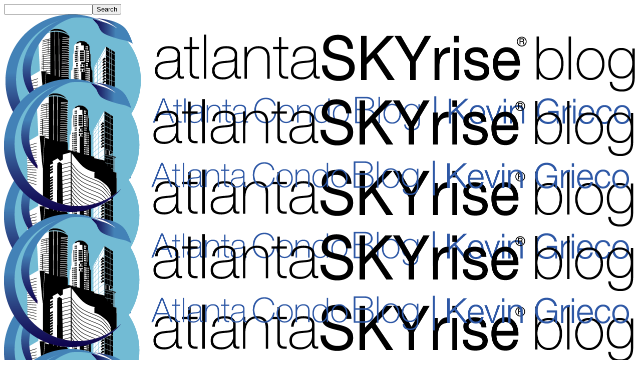

--- FILE ---
content_type: text/html; charset=UTF-8
request_url: https://www.atlantaskyriseblog.com/category/midtown/symphony-center/
body_size: 18504
content:
<!DOCTYPE html>
<html lang="en" prefix="og: https://ogp.me/ns#">
<head>
	<meta charset="UTF-8">
	<meta name="viewport" content="width=device-width, initial-scale=1, user-scalable=yes">

		<style>img:is([sizes="auto" i], [sizes^="auto," i]) { contain-intrinsic-size: 3000px 1500px }</style>
	
<!-- Search Engine Optimization by Rank Math PRO - https://rankmath.com/ -->
<title>Symphony Center Archives - atlantaSKYriseblog.com | atlanta condo news</title>
<meta name="robots" content="follow, noindex"/>
<meta property="og:locale" content="en_US" />
<meta property="og:type" content="article" />
<meta property="og:title" content="Symphony Center Archives - atlantaSKYriseblog.com | atlanta condo news" />
<meta property="og:url" content="https://www.atlantaskyriseblog.com/category/midtown/symphony-center/" />
<meta property="og:site_name" content="atlantaSKYrise®" />
<meta property="article:publisher" content="http://www.facebook.com/atlantaSKYrise/" />
<meta property="og:image" content="https://i0.wp.com/www.atlantaskyriseblog.com/wp-content/uploads/2025/03/atlantaSKYrise-1000-x-1000-px.png" />
<meta property="og:image:secure_url" content="https://i0.wp.com/www.atlantaskyriseblog.com/wp-content/uploads/2025/03/atlantaSKYrise-1000-x-1000-px.png" />
<meta property="og:image:width" content="1000" />
<meta property="og:image:height" content="1000" />
<meta property="og:image:type" content="image/png" />
<meta name="twitter:card" content="summary_large_image" />
<meta name="twitter:title" content="Symphony Center Archives - atlantaSKYriseblog.com | atlanta condo news" />
<meta name="twitter:site" content="@atlantaSKYrise" />
<meta name="twitter:image" content="https://i0.wp.com/www.atlantaskyriseblog.com/wp-content/uploads/2025/03/atlantaSKYrise-1000-x-1000-px.png" />
<script type="application/ld+json" class="rank-math-schema-pro">{"@context":"https://schema.org","@graph":[{"@type":"Place","@id":"https://www.atlantaskyriseblog.com/#place","address":{"@type":"PostalAddress","addressLocality":"Atlanta, Georgia","addressRegion":"U.S.A.","postalCode":"30342","addressCountry":"US"}},{"@type":"RealEstateAgent","@id":"https://www.atlantaskyriseblog.com/#organization","name":"Kevin Grieco","url":"https://www.atlantaskyriseblog.com","sameAs":["http://www.facebook.com/atlantaSKYrise/","https://twitter.com/atlantaSKYrise"],"email":"kevin@atlantaskyrise.com","address":{"@type":"PostalAddress","addressLocality":"Atlanta, Georgia","addressRegion":"U.S.A.","postalCode":"30342","addressCountry":"US"},"logo":{"@type":"ImageObject","@id":"https://www.atlantaskyriseblog.com/#logo","url":"https://www.atlantaskyriseblog.com/wp-content/uploads/2025/03/atlantaSKYrise-1000-x-1000-px.png","contentUrl":"https://www.atlantaskyriseblog.com/wp-content/uploads/2025/03/atlantaSKYrise-1000-x-1000-px.png","caption":"atlantaSKYrise\u00ae","inLanguage":"en","width":"1000","height":"1000"},"priceRange":"$250,000-$10,000,000","openingHours":["Monday,Tuesday,Wednesday,Thursday,Friday,Saturday,Sunday 09:00-17:00"],"description":"atlantaSKYrise\u00ae is Atlanta\u2019s premier resource for luxury condos, high-rise living, and exclusive real estate insights. Get expert market analysis, explore top condo buildings, and discover upscale living in Buckhead, Midtown, and beyond.","location":{"@id":"https://www.atlantaskyriseblog.com/#place"},"image":{"@id":"https://www.atlantaskyriseblog.com/#logo"}},{"@type":"WebSite","@id":"https://www.atlantaskyriseblog.com/#website","url":"https://www.atlantaskyriseblog.com","name":"atlantaSKYrise\u00ae","publisher":{"@id":"https://www.atlantaskyriseblog.com/#organization"},"inLanguage":"en"},{"@type":"CollectionPage","@id":"https://www.atlantaskyriseblog.com/category/midtown/symphony-center/#webpage","url":"https://www.atlantaskyriseblog.com/category/midtown/symphony-center/","name":"Symphony Center Archives - atlantaSKYriseblog.com | atlanta condo news","isPartOf":{"@id":"https://www.atlantaskyriseblog.com/#website"},"inLanguage":"en"}]}</script>
<!-- /Rank Math WordPress SEO plugin -->

<link rel='dns-prefetch' href='//stats.wp.com' />
<link rel='dns-prefetch' href='//fonts.googleapis.com' />
<link rel='dns-prefetch' href='//v0.wordpress.com' />
<link rel='preconnect' href='//i0.wp.com' />
<link rel='preconnect' href='//c0.wp.com' />
<link rel="alternate" type="application/rss+xml" title="atlantaSKYriseblog.com | atlanta condo news &raquo; Feed" href="https://www.atlantaskyriseblog.com/feed/" />
<link rel="alternate" type="application/rss+xml" title="atlantaSKYriseblog.com | atlanta condo news &raquo; Symphony Center Category Feed" href="https://www.atlantaskyriseblog.com/category/midtown/symphony-center/feed/" />
		<!-- This site uses the Google Analytics by MonsterInsights plugin v9.11.1 - Using Analytics tracking - https://www.monsterinsights.com/ -->
							<script src="//www.googletagmanager.com/gtag/js?id=G-RBPZBCRGSB"  data-cfasync="false" data-wpfc-render="false" type="text/javascript" async></script>
			<script data-cfasync="false" data-wpfc-render="false" type="text/javascript">
				var mi_version = '9.11.1';
				var mi_track_user = true;
				var mi_no_track_reason = '';
								var MonsterInsightsDefaultLocations = {"page_location":"https:\/\/www.atlantaskyriseblog.com\/category\/midtown\/symphony-center\/"};
								if ( typeof MonsterInsightsPrivacyGuardFilter === 'function' ) {
					var MonsterInsightsLocations = (typeof MonsterInsightsExcludeQuery === 'object') ? MonsterInsightsPrivacyGuardFilter( MonsterInsightsExcludeQuery ) : MonsterInsightsPrivacyGuardFilter( MonsterInsightsDefaultLocations );
				} else {
					var MonsterInsightsLocations = (typeof MonsterInsightsExcludeQuery === 'object') ? MonsterInsightsExcludeQuery : MonsterInsightsDefaultLocations;
				}

								var disableStrs = [
										'ga-disable-G-RBPZBCRGSB',
									];

				/* Function to detect opted out users */
				function __gtagTrackerIsOptedOut() {
					for (var index = 0; index < disableStrs.length; index++) {
						if (document.cookie.indexOf(disableStrs[index] + '=true') > -1) {
							return true;
						}
					}

					return false;
				}

				/* Disable tracking if the opt-out cookie exists. */
				if (__gtagTrackerIsOptedOut()) {
					for (var index = 0; index < disableStrs.length; index++) {
						window[disableStrs[index]] = true;
					}
				}

				/* Opt-out function */
				function __gtagTrackerOptout() {
					for (var index = 0; index < disableStrs.length; index++) {
						document.cookie = disableStrs[index] + '=true; expires=Thu, 31 Dec 2099 23:59:59 UTC; path=/';
						window[disableStrs[index]] = true;
					}
				}

				if ('undefined' === typeof gaOptout) {
					function gaOptout() {
						__gtagTrackerOptout();
					}
				}
								window.dataLayer = window.dataLayer || [];

				window.MonsterInsightsDualTracker = {
					helpers: {},
					trackers: {},
				};
				if (mi_track_user) {
					function __gtagDataLayer() {
						dataLayer.push(arguments);
					}

					function __gtagTracker(type, name, parameters) {
						if (!parameters) {
							parameters = {};
						}

						if (parameters.send_to) {
							__gtagDataLayer.apply(null, arguments);
							return;
						}

						if (type === 'event') {
														parameters.send_to = monsterinsights_frontend.v4_id;
							var hookName = name;
							if (typeof parameters['event_category'] !== 'undefined') {
								hookName = parameters['event_category'] + ':' + name;
							}

							if (typeof MonsterInsightsDualTracker.trackers[hookName] !== 'undefined') {
								MonsterInsightsDualTracker.trackers[hookName](parameters);
							} else {
								__gtagDataLayer('event', name, parameters);
							}
							
						} else {
							__gtagDataLayer.apply(null, arguments);
						}
					}

					__gtagTracker('js', new Date());
					__gtagTracker('set', {
						'developer_id.dZGIzZG': true,
											});
					if ( MonsterInsightsLocations.page_location ) {
						__gtagTracker('set', MonsterInsightsLocations);
					}
										__gtagTracker('config', 'G-RBPZBCRGSB', {"forceSSL":"true","link_attribution":"true"} );
										window.gtag = __gtagTracker;										(function () {
						/* https://developers.google.com/analytics/devguides/collection/analyticsjs/ */
						/* ga and __gaTracker compatibility shim. */
						var noopfn = function () {
							return null;
						};
						var newtracker = function () {
							return new Tracker();
						};
						var Tracker = function () {
							return null;
						};
						var p = Tracker.prototype;
						p.get = noopfn;
						p.set = noopfn;
						p.send = function () {
							var args = Array.prototype.slice.call(arguments);
							args.unshift('send');
							__gaTracker.apply(null, args);
						};
						var __gaTracker = function () {
							var len = arguments.length;
							if (len === 0) {
								return;
							}
							var f = arguments[len - 1];
							if (typeof f !== 'object' || f === null || typeof f.hitCallback !== 'function') {
								if ('send' === arguments[0]) {
									var hitConverted, hitObject = false, action;
									if ('event' === arguments[1]) {
										if ('undefined' !== typeof arguments[3]) {
											hitObject = {
												'eventAction': arguments[3],
												'eventCategory': arguments[2],
												'eventLabel': arguments[4],
												'value': arguments[5] ? arguments[5] : 1,
											}
										}
									}
									if ('pageview' === arguments[1]) {
										if ('undefined' !== typeof arguments[2]) {
											hitObject = {
												'eventAction': 'page_view',
												'page_path': arguments[2],
											}
										}
									}
									if (typeof arguments[2] === 'object') {
										hitObject = arguments[2];
									}
									if (typeof arguments[5] === 'object') {
										Object.assign(hitObject, arguments[5]);
									}
									if ('undefined' !== typeof arguments[1].hitType) {
										hitObject = arguments[1];
										if ('pageview' === hitObject.hitType) {
											hitObject.eventAction = 'page_view';
										}
									}
									if (hitObject) {
										action = 'timing' === arguments[1].hitType ? 'timing_complete' : hitObject.eventAction;
										hitConverted = mapArgs(hitObject);
										__gtagTracker('event', action, hitConverted);
									}
								}
								return;
							}

							function mapArgs(args) {
								var arg, hit = {};
								var gaMap = {
									'eventCategory': 'event_category',
									'eventAction': 'event_action',
									'eventLabel': 'event_label',
									'eventValue': 'event_value',
									'nonInteraction': 'non_interaction',
									'timingCategory': 'event_category',
									'timingVar': 'name',
									'timingValue': 'value',
									'timingLabel': 'event_label',
									'page': 'page_path',
									'location': 'page_location',
									'title': 'page_title',
									'referrer' : 'page_referrer',
								};
								for (arg in args) {
																		if (!(!args.hasOwnProperty(arg) || !gaMap.hasOwnProperty(arg))) {
										hit[gaMap[arg]] = args[arg];
									} else {
										hit[arg] = args[arg];
									}
								}
								return hit;
							}

							try {
								f.hitCallback();
							} catch (ex) {
							}
						};
						__gaTracker.create = newtracker;
						__gaTracker.getByName = newtracker;
						__gaTracker.getAll = function () {
							return [];
						};
						__gaTracker.remove = noopfn;
						__gaTracker.loaded = true;
						window['__gaTracker'] = __gaTracker;
					})();
									} else {
										console.log("");
					(function () {
						function __gtagTracker() {
							return null;
						}

						window['__gtagTracker'] = __gtagTracker;
						window['gtag'] = __gtagTracker;
					})();
									}
			</script>
							<!-- / Google Analytics by MonsterInsights -->
		<script type="text/javascript">
/* <![CDATA[ */
window._wpemojiSettings = {"baseUrl":"https:\/\/s.w.org\/images\/core\/emoji\/15.0.3\/72x72\/","ext":".png","svgUrl":"https:\/\/s.w.org\/images\/core\/emoji\/15.0.3\/svg\/","svgExt":".svg","source":{"concatemoji":"https:\/\/www.atlantaskyriseblog.com\/wp-includes\/js\/wp-emoji-release.min.js?ver=6.7.4"}};
/*! This file is auto-generated */
!function(i,n){var o,s,e;function c(e){try{var t={supportTests:e,timestamp:(new Date).valueOf()};sessionStorage.setItem(o,JSON.stringify(t))}catch(e){}}function p(e,t,n){e.clearRect(0,0,e.canvas.width,e.canvas.height),e.fillText(t,0,0);var t=new Uint32Array(e.getImageData(0,0,e.canvas.width,e.canvas.height).data),r=(e.clearRect(0,0,e.canvas.width,e.canvas.height),e.fillText(n,0,0),new Uint32Array(e.getImageData(0,0,e.canvas.width,e.canvas.height).data));return t.every(function(e,t){return e===r[t]})}function u(e,t,n){switch(t){case"flag":return n(e,"\ud83c\udff3\ufe0f\u200d\u26a7\ufe0f","\ud83c\udff3\ufe0f\u200b\u26a7\ufe0f")?!1:!n(e,"\ud83c\uddfa\ud83c\uddf3","\ud83c\uddfa\u200b\ud83c\uddf3")&&!n(e,"\ud83c\udff4\udb40\udc67\udb40\udc62\udb40\udc65\udb40\udc6e\udb40\udc67\udb40\udc7f","\ud83c\udff4\u200b\udb40\udc67\u200b\udb40\udc62\u200b\udb40\udc65\u200b\udb40\udc6e\u200b\udb40\udc67\u200b\udb40\udc7f");case"emoji":return!n(e,"\ud83d\udc26\u200d\u2b1b","\ud83d\udc26\u200b\u2b1b")}return!1}function f(e,t,n){var r="undefined"!=typeof WorkerGlobalScope&&self instanceof WorkerGlobalScope?new OffscreenCanvas(300,150):i.createElement("canvas"),a=r.getContext("2d",{willReadFrequently:!0}),o=(a.textBaseline="top",a.font="600 32px Arial",{});return e.forEach(function(e){o[e]=t(a,e,n)}),o}function t(e){var t=i.createElement("script");t.src=e,t.defer=!0,i.head.appendChild(t)}"undefined"!=typeof Promise&&(o="wpEmojiSettingsSupports",s=["flag","emoji"],n.supports={everything:!0,everythingExceptFlag:!0},e=new Promise(function(e){i.addEventListener("DOMContentLoaded",e,{once:!0})}),new Promise(function(t){var n=function(){try{var e=JSON.parse(sessionStorage.getItem(o));if("object"==typeof e&&"number"==typeof e.timestamp&&(new Date).valueOf()<e.timestamp+604800&&"object"==typeof e.supportTests)return e.supportTests}catch(e){}return null}();if(!n){if("undefined"!=typeof Worker&&"undefined"!=typeof OffscreenCanvas&&"undefined"!=typeof URL&&URL.createObjectURL&&"undefined"!=typeof Blob)try{var e="postMessage("+f.toString()+"("+[JSON.stringify(s),u.toString(),p.toString()].join(",")+"));",r=new Blob([e],{type:"text/javascript"}),a=new Worker(URL.createObjectURL(r),{name:"wpTestEmojiSupports"});return void(a.onmessage=function(e){c(n=e.data),a.terminate(),t(n)})}catch(e){}c(n=f(s,u,p))}t(n)}).then(function(e){for(var t in e)n.supports[t]=e[t],n.supports.everything=n.supports.everything&&n.supports[t],"flag"!==t&&(n.supports.everythingExceptFlag=n.supports.everythingExceptFlag&&n.supports[t]);n.supports.everythingExceptFlag=n.supports.everythingExceptFlag&&!n.supports.flag,n.DOMReady=!1,n.readyCallback=function(){n.DOMReady=!0}}).then(function(){return e}).then(function(){var e;n.supports.everything||(n.readyCallback(),(e=n.source||{}).concatemoji?t(e.concatemoji):e.wpemoji&&e.twemoji&&(t(e.twemoji),t(e.wpemoji)))}))}((window,document),window._wpemojiSettings);
/* ]]> */
</script>
<link rel='stylesheet' id='animate-css' href='https://www.atlantaskyriseblog.com/wp-content/plugins/qi-blocks/assets/css/plugins/animate/animate.min.css?ver=4.1.1' type='text/css' media='all' />
<link rel='stylesheet' id='sbi_styles-css' href='https://www.atlantaskyriseblog.com/wp-content/plugins/instagram-feed/css/sbi-styles.min.css?ver=6.10.0' type='text/css' media='all' />
<link rel='stylesheet' id='elegant-icons-css' href='https://www.atlantaskyriseblog.com/wp-content/plugins/lucrezia-core/inc/icons/elegant-icons/assets/css/elegant-icons.min.css?ver=6.7.4' type='text/css' media='all' />
<link rel='stylesheet' id='font-awesome-css' href='https://www.atlantaskyriseblog.com/wp-content/plugins/lucrezia-core/inc/icons/font-awesome/assets/css/all.min.css?ver=6.7.4' type='text/css' media='all' />
<style id='wp-emoji-styles-inline-css' type='text/css'>

	img.wp-smiley, img.emoji {
		display: inline !important;
		border: none !important;
		box-shadow: none !important;
		height: 1em !important;
		width: 1em !important;
		margin: 0 0.07em !important;
		vertical-align: -0.1em !important;
		background: none !important;
		padding: 0 !important;
	}
</style>
<style id='wp-block-library-inline-css' type='text/css'>
:root{--wp-admin-theme-color:#007cba;--wp-admin-theme-color--rgb:0,124,186;--wp-admin-theme-color-darker-10:#006ba1;--wp-admin-theme-color-darker-10--rgb:0,107,161;--wp-admin-theme-color-darker-20:#005a87;--wp-admin-theme-color-darker-20--rgb:0,90,135;--wp-admin-border-width-focus:2px;--wp-block-synced-color:#7a00df;--wp-block-synced-color--rgb:122,0,223;--wp-bound-block-color:var(--wp-block-synced-color)}@media (min-resolution:192dpi){:root{--wp-admin-border-width-focus:1.5px}}.wp-element-button{cursor:pointer}:root{--wp--preset--font-size--normal:16px;--wp--preset--font-size--huge:42px}:root .has-very-light-gray-background-color{background-color:#eee}:root .has-very-dark-gray-background-color{background-color:#313131}:root .has-very-light-gray-color{color:#eee}:root .has-very-dark-gray-color{color:#313131}:root .has-vivid-green-cyan-to-vivid-cyan-blue-gradient-background{background:linear-gradient(135deg,#00d084,#0693e3)}:root .has-purple-crush-gradient-background{background:linear-gradient(135deg,#34e2e4,#4721fb 50%,#ab1dfe)}:root .has-hazy-dawn-gradient-background{background:linear-gradient(135deg,#faaca8,#dad0ec)}:root .has-subdued-olive-gradient-background{background:linear-gradient(135deg,#fafae1,#67a671)}:root .has-atomic-cream-gradient-background{background:linear-gradient(135deg,#fdd79a,#004a59)}:root .has-nightshade-gradient-background{background:linear-gradient(135deg,#330968,#31cdcf)}:root .has-midnight-gradient-background{background:linear-gradient(135deg,#020381,#2874fc)}.has-regular-font-size{font-size:1em}.has-larger-font-size{font-size:2.625em}.has-normal-font-size{font-size:var(--wp--preset--font-size--normal)}.has-huge-font-size{font-size:var(--wp--preset--font-size--huge)}.has-text-align-center{text-align:center}.has-text-align-left{text-align:left}.has-text-align-right{text-align:right}#end-resizable-editor-section{display:none}.aligncenter{clear:both}.items-justified-left{justify-content:flex-start}.items-justified-center{justify-content:center}.items-justified-right{justify-content:flex-end}.items-justified-space-between{justify-content:space-between}.screen-reader-text{border:0;clip:rect(1px,1px,1px,1px);clip-path:inset(50%);height:1px;margin:-1px;overflow:hidden;padding:0;position:absolute;width:1px;word-wrap:normal!important}.screen-reader-text:focus{background-color:#ddd;clip:auto!important;clip-path:none;color:#444;display:block;font-size:1em;height:auto;left:5px;line-height:normal;padding:15px 23px 14px;text-decoration:none;top:5px;width:auto;z-index:100000}html :where(.has-border-color){border-style:solid}html :where([style*=border-top-color]){border-top-style:solid}html :where([style*=border-right-color]){border-right-style:solid}html :where([style*=border-bottom-color]){border-bottom-style:solid}html :where([style*=border-left-color]){border-left-style:solid}html :where([style*=border-width]){border-style:solid}html :where([style*=border-top-width]){border-top-style:solid}html :where([style*=border-right-width]){border-right-style:solid}html :where([style*=border-bottom-width]){border-bottom-style:solid}html :where([style*=border-left-width]){border-left-style:solid}html :where(img[class*=wp-image-]){height:auto;max-width:100%}:where(figure){margin:0 0 1em}html :where(.is-position-sticky){--wp-admin--admin-bar--position-offset:var(--wp-admin--admin-bar--height,0px)}@media screen and (max-width:600px){html :where(.is-position-sticky){--wp-admin--admin-bar--position-offset:0px}}
</style>
<style id='classic-theme-styles-inline-css' type='text/css'>
/*! This file is auto-generated */
.wp-block-button__link{color:#fff;background-color:#32373c;border-radius:9999px;box-shadow:none;text-decoration:none;padding:calc(.667em + 2px) calc(1.333em + 2px);font-size:1.125em}.wp-block-file__button{background:#32373c;color:#fff;text-decoration:none}
</style>
<link rel='stylesheet' id='contact-form-7-css' href='https://www.atlantaskyriseblog.com/wp-content/plugins/contact-form-7/includes/css/styles.css?ver=6.1.4' type='text/css' media='all' />
<style id='contact-form-7-inline-css' type='text/css'>
.wpcf7 .wpcf7-recaptcha iframe {margin-bottom: 0;}.wpcf7 .wpcf7-recaptcha[data-align="center"] > div {margin: 0 auto;}.wpcf7 .wpcf7-recaptcha[data-align="right"] > div {margin: 0 0 0 auto;}
</style>
<link rel='stylesheet' id='qi-blocks-grid-css' href='https://www.atlantaskyriseblog.com/wp-content/plugins/qi-blocks/assets/dist/grid.css?ver=1.4.7' type='text/css' media='all' />
<link rel='stylesheet' id='qi-blocks-main-css' href='https://www.atlantaskyriseblog.com/wp-content/plugins/qi-blocks/assets/dist/main.css?ver=1.4.7' type='text/css' media='all' />
<style id='qi-blocks-main-inline-css' type='text/css'>
body  .qodef-widget-block-fb90a82b .qi-block-spacer{height: 0px;} body  .qodef-widget-block-b2861fd3 .qi-block-icon-with-text .qodef-m-title{font-family: 'Poppins';font-size: 18px;} body  .qodef-widget-block-b2861fd3 .qi-block-icon-with-text .qodef-m-content > .qodef-m-text{margin-top: 0px;} body  .qodef-widget-block-b2861fd3 .qi-block-icon-with-text .qodef-m-icon-wrapper{margin-top: -2px;} body  .qodef-widget-block-b2861fd3 .qi-block-icon-with-text .qi-block-divider:not(.qodef-separator--border-image) .qodef-m-line{border-style: solid;} body  .qodef-widget-block-b2861fd3 .qi-block-icon-with-text .qodef-separator--border-image .qodef-m-line{background-size: auto;background-position: left;background-repeat: round;} body  .qodef-widget-block-c1c68d33 .qodef-orientation--right .qodef-m-card:nth-last-child(3){transform: scale(calc(1 - 2 * 0.2));right: calc( -1 * 2 * 25%);} body  .qodef-widget-block-c1c68d33 .qodef-orientation--right .qodef-m-card:nth-last-child(2){transform: scale(calc(1 - 1 * 0.2));right: calc( -1 * 1 * 25%);} body  .qodef-widget-block-c1c68d33 .qodef-orientation--right .qodef-m-card:nth-last-child(1){transform: scale(calc(1 - 0 * 0.2));right: calc( -1 * 0 * 25%);} body  .qodef-widget-block-8f0c849d .qi-block-table-of-contents .qodef-m-table-content ul{list-style-type: disc;} body  .qodef-widget-block-f65c7ac3 .qodef-orientation--right .qodef-m-card:nth-last-child(3){transform: scale(calc(1 - 2 * 0.2));right: calc( -1 * 2 * 25%);} body  .qodef-widget-block-f65c7ac3 .qodef-orientation--right .qodef-m-card:nth-last-child(2){transform: scale(calc(1 - 1 * 0.2));right: calc( -1 * 1 * 25%);} body  .qodef-widget-block-f65c7ac3 .qodef-orientation--right .qodef-m-card:nth-last-child(1){transform: scale(calc(1 - 0 * 0.2));right: calc( -1 * 0 * 25%);} body  .qodef-widget-block-ce820a51 .qodef-orientation--right .qodef-m-card:nth-last-child(3){transform: scale(calc(1 - 2 * 0.2));right: calc( -1 * 2 * 25%);} body  .qodef-widget-block-ce820a51 .qodef-orientation--right .qodef-m-card:nth-last-child(2){transform: scale(calc(1 - 1 * 0.2));right: calc( -1 * 1 * 25%);} body  .qodef-widget-block-ce820a51 .qodef-orientation--right .qodef-m-card:nth-last-child(1){transform: scale(calc(1 - 0 * 0.2));right: calc( -1 * 0 * 25%);} body  .qodef-widget-block-e07ecf4b .qi-block-countdown .qodef-m-date{justify-content: space-between;} body  .qodef-widget-block-e07ecf4b .qi-block-countdown .qodef-digit{font-size: 50px;} body  .qodef-widget-block-6f28a731 .qi-block-divider .qodef-m-line{background-repeat: round;border-bottom-style: solid;} body  .qodef-widget-block-a333d790 .qi-block-icon-with-text .qi-block-divider:not(.qodef-separator--border-image) .qodef-m-line{border-style: solid;} body  .qodef-widget-block-a333d790 .qi-block-icon-with-text .qodef-separator--border-image .qodef-m-line{background-size: auto;background-position: left;background-repeat: round;} body  .qodef-widget-block-f579f17e .qi-block-icon-with-text .qi-block-divider:not(.qodef-separator--border-image) .qodef-m-line{border-style: solid;} body  .qodef-widget-block-f579f17e .qi-block-icon-with-text .qodef-separator--border-image .qodef-m-line{background-size: auto;background-position: left;background-repeat: round;} body  .qodef-widget-block-0b2f89cf .qodef-gutenberg-section{--qi-blocks-columns-gap: 30px;} body  .qodef-widget-block-344fcbab .qodef-gutenberg-section{--qi-blocks-columns-gap: 30px;} body  .qodef-widget-block-80176a9c .qi-block-author-info .qodef-m-wrapper{border-radius: 0px;overflow: hidden;padding-top: 0px;padding-bottom: 0px;} body  .qodef-widget-block-80176a9c .qi-block-author-info .qodef-m-content .qodef-m-title{margin-top: 20px;} body  .qodef-widget-block-80176a9c .qi-block-author-info .qodef-m-content .qodef-m-email{margin-top: 10px;} body  .qodef-widget-block-80176a9c .qi-block-author-info .qodef-m-content .qodef-m-email:hover{color: rgba(0,0,0,1);} body  .qodef-widget-block-80176a9c .qi-block-author-info .qodef-m-content .qodef-m-signature{margin-top: 0px;} body  .qodef-widget-block-68fda245 .qodef-gutenberg-section{--qi-blocks-columns-gap: 30px;} body  .qodef-widget-block-aa9e5d86 .qi-block-countdown .qodef-m-date{justify-content: space-between;} body  .qodef-widget-block-aa9e5d86 .qi-block-countdown .qodef-digit{font-size: 50px;} body  .qodef-widget-block-d11fd3e9 .qi-block-team-member.qodef-item-layout--info-from-bottom .qodef-m-content{align-items: center;justify-content: center;text-align: center;} body  .qodef-widget-block-d11fd3e9 .qi-block-team-member.qodef-item-layout--info-on-hover .qodef-m-content{align-items: center;justify-content: center;text-align: center;} body  .qodef-widget-block-d11fd3e9 .qi-block-team-member.qodef-item-layout--info-on-hover-inset .qodef-m-content{align-items: center;justify-content: center;text-align: center;} body  .qodef-widget-block-43307bfd .qi-block-timeline.qodef-reverse-padding .qodef-reverse .qodef-e-title{padding-top: 0;padding-right: 0;padding-bottom: 0;padding-left: 0;} @media (max-width: 1024px) { body  .qodef-widget-block-43307bfd .qi-block-timeline.qodef-reverse-padding .qodef-reverse .qodef-e-title{padding-top: 0;padding-right: 0;padding-bottom: 0;padding-left: 0;} } @media (max-width: 680px) { body  .qodef-widget-block-43307bfd .qi-block-timeline.qodef-reverse-padding .qodef-reverse .qodef-e-title{padding-top: 0;padding-right: 0;padding-bottom: 0;padding-left: 0;} } body  .qodef-widget-block-43307bfd .qi-block-timeline.qodef-reverse-padding .qodef-reverse .qodef-e-text{padding-top: 0;padding-right: 0;padding-bottom: 0;padding-left: 0;} @media (max-width: 1024px) { body  .qodef-widget-block-43307bfd .qi-block-timeline.qodef-reverse-padding .qodef-reverse .qodef-e-text{padding-top: 0;padding-right: 0;padding-bottom: 0;padding-left: 0;} } @media (max-width: 680px) { body  .qodef-widget-block-43307bfd .qi-block-timeline.qodef-reverse-padding .qodef-reverse .qodef-e-text{padding-top: 0;padding-right: 0;padding-bottom: 0;padding-left: 0;} } body  .qodef-widget-block-43307bfd .qi-block-timeline .qodef-e-line, .qodef-widget-block-43307bfd .qi-block-timeline.qodef-point--diamond .qodef-e-point-holder:before, .qodef-widget-block-43307bfd .qi-block-timeline.qodef-point--diamond .qodef-e-point-holder:after{background-color: #ebebeb;} body  .qodef-widget-block-43307bfd .qi-block-timeline .qodef-e-point{background-color: #111;} body  .qodef-widget-block-fcdb4a77 .qi-block-icon-with-text .qi-block-divider:not(.qodef-separator--border-image) .qodef-m-line{border-style: solid;} body  .qodef-widget-block-fcdb4a77 .qi-block-icon-with-text .qodef-separator--border-image .qodef-m-line{background-size: auto;background-position: left;background-repeat: round;} body  .qodef-widget-block-7c8d3deb .qi-block-team-member.qodef-item-layout--info-from-bottom .qodef-m-content{align-items: center;justify-content: center;text-align: center;} body  .qodef-widget-block-7c8d3deb .qi-block-team-member.qodef-item-layout--info-on-hover .qodef-m-content{align-items: center;justify-content: center;text-align: center;} body  .qodef-widget-block-7c8d3deb .qi-block-team-member.qodef-item-layout--info-on-hover-inset .qodef-m-content{align-items: center;justify-content: center;text-align: center;} body  .qodef-widget-block-ca244076 .qi-block-spacer{height: 50px;} body  .qodef-widget-block-d959c747 .qodef-orientation--right .qodef-m-card:nth-last-child(3){transform: scale(calc(1 - 2 * 0.2));right: calc( -1 * 2 * 25%);} body  .qodef-widget-block-d959c747 .qodef-orientation--right .qodef-m-card:nth-last-child(2){transform: scale(calc(1 - 1 * 0.2));right: calc( -1 * 1 * 25%);} body  .qodef-widget-block-d959c747 .qodef-orientation--right .qodef-m-card:nth-last-child(1){transform: scale(calc(1 - 0 * 0.2));right: calc( -1 * 0 * 25%);} body  .qodef-widget-block-36349765 .qodef-gutenberg-section{--qi-blocks-columns-gap: 30px;}
</style>
<link rel='stylesheet' id='sc-frontend-style-css' href='https://www.atlantaskyriseblog.com/wp-content/plugins/shortcodes-indep/css/frontend-style.css?ver=6.7.4' type='text/css' media='all' />
<link rel='stylesheet' id='qi-addons-for-elementor-grid-style-css' href='https://www.atlantaskyriseblog.com/wp-content/plugins/qi-addons-for-elementor/assets/css/grid.min.css?ver=1.9.5' type='text/css' media='all' />
<link rel='stylesheet' id='qi-addons-for-elementor-helper-parts-style-css' href='https://www.atlantaskyriseblog.com/wp-content/plugins/qi-addons-for-elementor/assets/css/helper-parts.min.css?ver=1.9.5' type='text/css' media='all' />
<link rel='stylesheet' id='qi-addons-for-elementor-style-css' href='https://www.atlantaskyriseblog.com/wp-content/plugins/qi-addons-for-elementor/assets/css/main.min.css?ver=1.9.5' type='text/css' media='all' />
<link rel='stylesheet' id='perfect-scrollbar-css' href='https://www.atlantaskyriseblog.com/wp-content/plugins/lucrezia-core/assets/plugins/perfect-scrollbar/perfect-scrollbar.css?ver=6.7.4' type='text/css' media='all' />
<link rel='stylesheet' id='swiper-css' href='https://www.atlantaskyriseblog.com/wp-content/plugins/qi-addons-for-elementor/assets/plugins/swiper/8.4.5/swiper.min.css?ver=8.4.5' type='text/css' media='all' />
<link rel='stylesheet' id='lucrezia-main-css' href='https://www.atlantaskyriseblog.com/wp-content/themes/lucrezia/assets/css/main.min.css?ver=6.7.4' type='text/css' media='all' />
<link rel='stylesheet' id='lucrezia-core-style-css' href='https://www.atlantaskyriseblog.com/wp-content/plugins/lucrezia-core/assets/css/lucrezia-core.min.css?ver=6.7.4' type='text/css' media='all' />
<link rel='stylesheet' id='lucrezia-child-style-css' href='https://www.atlantaskyriseblog.com/wp-content/themes/lucrezia-child/style.css?ver=6.7.4' type='text/css' media='all' />
<link rel='stylesheet' id='lucrezia-google-fonts-css' href='https://fonts.googleapis.com/css?family=Poppins%3A300%2C400%2C500%2C600%2C700%7CRoboto+Mono%3A300%2C400%2C500%2C600%2C700&#038;subset=latin-ext&#038;display=swap&#038;ver=1.0.0' type='text/css' media='all' />
<link rel='stylesheet' id='lucrezia-style-css' href='https://www.atlantaskyriseblog.com/wp-content/themes/lucrezia/style.css?ver=6.7.4' type='text/css' media='all' />
<style id='lucrezia-style-inline-css' type='text/css'>
#qodef-back-to-top:hover .qodef-back-to-top-icon { color: rgb(30,115,190);}input[type="submit"]:hover, button[type="submit"]:hover, .qodef-theme-button:hover, .qodef-button.qodef-html--link.qodef-layout--filled:hover, #qodef-woo-page .added_to_cart:hover, #qodef-woo-page .button:hover, .qodef-woo-shortcode .added_to_cart:hover, .qodef-woo-shortcode .button:hover, .widget.woocommerce .button:hover { color: rgb(30,115,190);}.qodef-swiper-container .swiper-button-next:hover, .qodef-swiper-container .swiper-button-prev:hover { color: rgb(30,115,190);}#qodef-page-footer-top-area { background-color: rgb(234,234,234);}#qodef-page-footer-top-area-inner { padding-top: 40px;padding-bottom: 40px;padding-left: 50px!important;padding-right: 50px!important;}#qodef-page-footer-bottom-area { background-color: rgb(234,234,234);}#qodef-page-footer-bottom-area-inner { padding-top: 30px;padding-bottom: 35px;margin-left: 50px!important;margin-right: 50px!important;padding-left: 0!important;padding-right: 0!important;border-top-width: 3px;border-top-style: solid;}.qodef-fullscreen-menu > ul > li > a:hover { color: rgb(30,115,190);}#qodef-page-inner { padding: 0px;}@media only screen and (max-width: 1024px) { #qodef-page-inner { padding: 0px;}}#qodef-top-area { background-color: rgb(242,242,242);}#qodef-page-header .qodef-header-logo-link { height: 100px;padding: 3px;}#qodef-page-header .qodef-header-logo-link.qodef-source--textual:hover { color: rgb(30,115,190);}#qodef-page-mobile-header .qodef-mobile-header-logo-link { height: 100px;}.widget .qodef-side-area-opener:hover { color: rgb(30,115,190);}#qodef-side-area { width: 530px;right: -530px;}.qodef-page-title { height: 130px;}@media only screen and (max-width: 1024px) { .qodef-page-title { height: 80px;}}a, p a { color: rgb(0,0,0);}a:hover, p a:hover { color: rgb(30,115,190);text-decoration: underline;}h1 a:hover, h1 a:focus { color: rgb(30,115,190);text-decoration: underline;}h2 a:hover, h2 a:focus { color: rgb(30,115,190);text-decoration: underline;}h3 a:hover, h3 a:focus { color: rgb(30,115,190);text-decoration: underline;}h4 a:hover, h4 a:focus { color: rgb(30,115,190);text-decoration: underline;}h5 a:hover, h5 a:focus { color: rgb(30,115,190);text-decoration: underline;}h6 a:hover, h6 a:focus { color: rgb(30,115,190);text-decoration: underline;}.qodef-header--divided #qodef-page-header { height: 150px;}@media only screen and (max-width: 1366px){h1, .qodef-h1 { font-size: 70px;}h2, .qodef-h2 { font-size: 55px;}h3, .qodef-h3 { font-size: 45px;}}@media only screen and (max-width: 1024px){h1, .qodef-h1 { font-size: 70px;}h2, .qodef-h2 { font-size: 55px;}h3, .qodef-h3 { font-size: 45px;}}@media only screen and (max-width: 768px){h1, .qodef-h1 { font-size: 70px;}h2, .qodef-h2 { font-size: 55px;}h3, .qodef-h3 { font-size: 45px;}}@media only screen and (max-width: 680px){h1, .qodef-h1 { font-size: 48px;}h2, .qodef-h2 { font-size: 42px;}h3, .qodef-h3 { font-size: 38px;}}
</style>
<link rel='stylesheet' id='jetpack-subscriptions-css' href='https://c0.wp.com/p/jetpack/15.4/_inc/build/subscriptions/subscriptions.min.css' type='text/css' media='all' />
<link rel='stylesheet' id='qi-blocks-google-fonts-css' href='https://fonts.googleapis.com/css?family=Poppins%3A&#038;subset&#038;display=swap&#038;ver=1.0.0' type='text/css' media='all' />
<script type="text/javascript" src="https://www.atlantaskyriseblog.com/wp-content/plugins/google-analytics-for-wordpress/assets/js/frontend-gtag.min.js?ver=9.11.1" id="monsterinsights-frontend-script-js" async="async" data-wp-strategy="async"></script>
<script data-cfasync="false" data-wpfc-render="false" type="text/javascript" id='monsterinsights-frontend-script-js-extra'>/* <![CDATA[ */
var monsterinsights_frontend = {"js_events_tracking":"true","download_extensions":"doc,pdf,ppt,zip,xls,docx,pptx,xlsx","inbound_paths":"[{\"path\":\"\\\/go\\\/\",\"label\":\"affiliate\"},{\"path\":\"\\\/recommend\\\/\",\"label\":\"affiliate\"}]","home_url":"https:\/\/www.atlantaskyriseblog.com","hash_tracking":"false","v4_id":"G-RBPZBCRGSB"};/* ]]> */
</script>
<script type="text/javascript" src="https://c0.wp.com/c/6.7.4/wp-includes/js/jquery/jquery.min.js" id="jquery-core-js"></script>
<script type="text/javascript" src="https://c0.wp.com/c/6.7.4/wp-includes/js/jquery/jquery-migrate.min.js" id="jquery-migrate-js"></script>
<link rel="https://api.w.org/" href="https://www.atlantaskyriseblog.com/wp-json/" /><link rel="alternate" title="JSON" type="application/json" href="https://www.atlantaskyriseblog.com/wp-json/wp/v2/categories/1417" /><link rel="EditURI" type="application/rsd+xml" title="RSD" href="https://www.atlantaskyriseblog.com/xmlrpc.php?rsd" />
<meta name="generator" content="WordPress 6.7.4" />
<meta name="generator" content="Redux 4.5.10" />	<style>img#wpstats{display:none}</style>
		<meta name="generator" content="Elementor 3.34.1; features: e_font_icon_svg, additional_custom_breakpoints; settings: css_print_method-external, google_font-enabled, font_display-auto">
			<style>
				.e-con.e-parent:nth-of-type(n+4):not(.e-lazyloaded):not(.e-no-lazyload),
				.e-con.e-parent:nth-of-type(n+4):not(.e-lazyloaded):not(.e-no-lazyload) * {
					background-image: none !important;
				}
				@media screen and (max-height: 1024px) {
					.e-con.e-parent:nth-of-type(n+3):not(.e-lazyloaded):not(.e-no-lazyload),
					.e-con.e-parent:nth-of-type(n+3):not(.e-lazyloaded):not(.e-no-lazyload) * {
						background-image: none !important;
					}
				}
				@media screen and (max-height: 640px) {
					.e-con.e-parent:nth-of-type(n+2):not(.e-lazyloaded):not(.e-no-lazyload),
					.e-con.e-parent:nth-of-type(n+2):not(.e-lazyloaded):not(.e-no-lazyload) * {
						background-image: none !important;
					}
				}
			</style>
			<meta name="generator" content="Powered by Slider Revolution 6.7.28 - responsive, Mobile-Friendly Slider Plugin for WordPress with comfortable drag and drop interface." />
<link rel="icon" href="https://i0.wp.com/www.atlantaskyriseblog.com/wp-content/uploads/2024/05/FINAL-Atlantaskyrise-retina-favicon.png?fit=32%2C29&#038;ssl=1" sizes="32x32" />
<link rel="icon" href="https://i0.wp.com/www.atlantaskyriseblog.com/wp-content/uploads/2024/05/FINAL-Atlantaskyrise-retina-favicon.png?fit=144%2C130&#038;ssl=1" sizes="192x192" />
<link rel="apple-touch-icon" href="https://i0.wp.com/www.atlantaskyriseblog.com/wp-content/uploads/2024/05/FINAL-Atlantaskyrise-retina-favicon.png?fit=144%2C130&#038;ssl=1" />
<meta name="msapplication-TileImage" content="https://i0.wp.com/www.atlantaskyriseblog.com/wp-content/uploads/2024/05/FINAL-Atlantaskyrise-retina-favicon.png?fit=144%2C130&#038;ssl=1" />
<script data-jetpack-boost="ignore">function setREVStartSize(e){
			//window.requestAnimationFrame(function() {
				window.RSIW = window.RSIW===undefined ? window.innerWidth : window.RSIW;
				window.RSIH = window.RSIH===undefined ? window.innerHeight : window.RSIH;
				try {
					var pw = document.getElementById(e.c).parentNode.offsetWidth,
						newh;
					pw = pw===0 || isNaN(pw) || (e.l=="fullwidth" || e.layout=="fullwidth") ? window.RSIW : pw;
					e.tabw = e.tabw===undefined ? 0 : parseInt(e.tabw);
					e.thumbw = e.thumbw===undefined ? 0 : parseInt(e.thumbw);
					e.tabh = e.tabh===undefined ? 0 : parseInt(e.tabh);
					e.thumbh = e.thumbh===undefined ? 0 : parseInt(e.thumbh);
					e.tabhide = e.tabhide===undefined ? 0 : parseInt(e.tabhide);
					e.thumbhide = e.thumbhide===undefined ? 0 : parseInt(e.thumbhide);
					e.mh = e.mh===undefined || e.mh=="" || e.mh==="auto" ? 0 : parseInt(e.mh,0);
					if(e.layout==="fullscreen" || e.l==="fullscreen")
						newh = Math.max(e.mh,window.RSIH);
					else{
						e.gw = Array.isArray(e.gw) ? e.gw : [e.gw];
						for (var i in e.rl) if (e.gw[i]===undefined || e.gw[i]===0) e.gw[i] = e.gw[i-1];
						e.gh = e.el===undefined || e.el==="" || (Array.isArray(e.el) && e.el.length==0)? e.gh : e.el;
						e.gh = Array.isArray(e.gh) ? e.gh : [e.gh];
						for (var i in e.rl) if (e.gh[i]===undefined || e.gh[i]===0) e.gh[i] = e.gh[i-1];
											
						var nl = new Array(e.rl.length),
							ix = 0,
							sl;
						e.tabw = e.tabhide>=pw ? 0 : e.tabw;
						e.thumbw = e.thumbhide>=pw ? 0 : e.thumbw;
						e.tabh = e.tabhide>=pw ? 0 : e.tabh;
						e.thumbh = e.thumbhide>=pw ? 0 : e.thumbh;
						for (var i in e.rl) nl[i] = e.rl[i]<window.RSIW ? 0 : e.rl[i];
						sl = nl[0];
						for (var i in nl) if (sl>nl[i] && nl[i]>0) { sl = nl[i]; ix=i;}
						var m = pw>(e.gw[ix]+e.tabw+e.thumbw) ? 1 : (pw-(e.tabw+e.thumbw)) / (e.gw[ix]);
						newh =  (e.gh[ix] * m) + (e.tabh + e.thumbh);
					}
					var el = document.getElementById(e.c);
					if (el!==null && el) el.style.height = newh+"px";
					el = document.getElementById(e.c+"_wrapper");
					if (el!==null && el) {
						el.style.height = newh+"px";
						el.style.display = "block";
					}
				} catch(e){
					console.log("Failure at Presize of Slider:" + e)
				}
			//});
		  };</script>
		<style type="text/css" id="wp-custom-css">
			/* Hide tags on single post pages */
.single-post .qodef-e-tags {
    display: none;
}

#qodef-related-posts {
	margin-top: 0px;
	margin-bottom: 30px;
}
#qodef-related-posts .qodef-related-posts-title {
	margin-top: 0px;
	margin-bottom: 10px;
}

footer .qodef-custom-link:hover {
    color: #1E73BE !important;
}

#qodef-page-comments {
	margin-top: 0px;
	margin-bottom: 20px;
}
#qodef-page-comments .qodef-page-comments-title {
	margin-top: 0px;
	margin-bottom: 20px;
}

.single-post .entry-title::before {
    content: "By Kevin Grieco | kevin@atlantaSKYrise.com";
    display: block;
    font-size: 22px;
    font-weight: normal;
    margin-bottom: 5px;
    color: #333; /* Adjust color if needed */
}
:target::before {
  content: "";
  display: block;
  height: 100px; /* Adjust this value if needed */
  margin-top: -100px;
}
		</style>
		</head>
<body class="archive category category-symphony-center category-1417 qi-blocks-1.4.7 qodef-gutenberg--no-touch qode-framework-1.2.2 qodef-qi--no-touch qi-addons-for-elementor-1.9.5 qodef-age-verification--opened qodef-back-to-top--enabled  qodef-header--divided qodef-header-appearance--sticky qodef-mobile-header--minimal qodef-drop-down-second--default lucrezia-core-1.0 lucrezia-child-1.0 lucrezia-1.1 qodef-content-grid-1300 qodef-search--covers-header elementor-default elementor-kit-4706" itemscope itemtype="https://schema.org/WebPage">
	<a class="skip-link screen-reader-text" href="#qodef-page-content">Skip to the content</a>	<div id="qodef-page-wrapper" class="">
		<header id="qodef-page-header"  role="banner">
		<div id="qodef-page-header-inner" class="">
		<div id="qodef-page-header-inner-2">
			<div class="qodef-divided-header-left-wrapper">
		<div class="qodef-widget-holder qodef--two">
		<div id="block-54" class="widget widget_block qodef-header-widget-area-two" data-area="header-widget-two"><div  class="qodef-block-container qodef-widget-block-5d2c3127" ><div class="qi-block-search qodef-block qodef-m wp-block-qi-blocks-search qodef-layout--button-inline qodef-button-type--text "><div class="qodef-m-search-form-holder"><form role="search" method="get" action="https://www.atlantaskyriseblog.com" class="qodef-m-search-form"><input type="search" class="qodef-m-search-input" name="s" placeholder="" required/><button type="submit" class="qodef-m-search-submit">Search</button></form></div></div></div></div>	</div>
</div>
<a itemprop="url" class="qodef-header-logo-link qodef-height--set qodef-source--image" href="https://www.atlantaskyriseblog.com/" rel="home">
	<img width="1262" height="266" src="https://i0.wp.com/www.atlantaskyriseblog.com/wp-content/uploads/2024/08/ASR-2020-Logo-Blog-Color-4.png?fit=1262%2C266&amp;ssl=1" class="qodef-header-logo-image qodef--main" alt="logo main" itemprop="image" srcset="https://i0.wp.com/www.atlantaskyriseblog.com/wp-content/uploads/2024/08/ASR-2020-Logo-Blog-Color-4.png?w=1262&amp;ssl=1 1262w, https://i0.wp.com/www.atlantaskyriseblog.com/wp-content/uploads/2024/08/ASR-2020-Logo-Blog-Color-4.png?resize=640%2C135&amp;ssl=1 640w, https://i0.wp.com/www.atlantaskyriseblog.com/wp-content/uploads/2024/08/ASR-2020-Logo-Blog-Color-4.png?resize=1024%2C216&amp;ssl=1 1024w, https://i0.wp.com/www.atlantaskyriseblog.com/wp-content/uploads/2024/08/ASR-2020-Logo-Blog-Color-4.png?resize=768%2C162&amp;ssl=1 768w" sizes="(max-width: 1262px) 100vw, 1262px" /><img loading="lazy" width="1262" height="266" src="https://i0.wp.com/www.atlantaskyriseblog.com/wp-content/uploads/2024/08/ASR-2020-Logo-Blog-Color-4.png?fit=1262%2C266&amp;ssl=1" class="qodef-header-logo-image qodef--dark" alt="logo dark" itemprop="image" srcset="https://i0.wp.com/www.atlantaskyriseblog.com/wp-content/uploads/2024/08/ASR-2020-Logo-Blog-Color-4.png?w=1262&amp;ssl=1 1262w, https://i0.wp.com/www.atlantaskyriseblog.com/wp-content/uploads/2024/08/ASR-2020-Logo-Blog-Color-4.png?resize=640%2C135&amp;ssl=1 640w, https://i0.wp.com/www.atlantaskyriseblog.com/wp-content/uploads/2024/08/ASR-2020-Logo-Blog-Color-4.png?resize=1024%2C216&amp;ssl=1 1024w, https://i0.wp.com/www.atlantaskyriseblog.com/wp-content/uploads/2024/08/ASR-2020-Logo-Blog-Color-4.png?resize=768%2C162&amp;ssl=1 768w" sizes="(max-width: 1262px) 100vw, 1262px" /><img src="https://i0.wp.com/www.atlantaskyriseblog.com/wp-content/uploads/2024/08/ASR-2020-Logo-Blog-Color-4.png" class="qodef-header-logo-image qodef--light" itemprop="image" alt="logo light" /></a>
<div class="qodef-divided-header-right-wrapper">
	<a href="javascript:void(0)"  class="qodef-opener-icon qodef-m qodef-source--predefined qodef-fullscreen-menu-opener"  >
	<span class="qodef-m-icon qodef--open">
		<span class="qodef-m-lines-circle"><span class="qodef-m-lines"><span class="qodef-m-line qodef--1"></span><span class="qodef-m-line qodef--2"></span></span></span>	</span>
			<span class="qodef-m-icon qodef--close">
			<span class="qodef-m-lines-circle"><span class="qodef-m-lines"><span class="qodef-m-line qodef--1"></span><span class="qodef-m-line qodef--2"></span></span></span>		</span>
		</a>
</div>
		</div>
	</div>
	<div class="qodef-header-sticky">
	<div class="qodef-header-sticky-inner">
		<div class="qodef-divided-header-left-wrapper">
					</div>
		<a itemprop="url" class="qodef-header-logo-link qodef-height--set qodef-source--image" href="https://www.atlantaskyriseblog.com/" rel="home">
	<img width="1262" height="266" src="https://i0.wp.com/www.atlantaskyriseblog.com/wp-content/uploads/2024/08/ASR-2020-Logo-Blog-Color-4.png?fit=1262%2C266&amp;ssl=1" class="qodef-header-logo-image qodef--main" alt="logo main" itemprop="image" srcset="https://i0.wp.com/www.atlantaskyriseblog.com/wp-content/uploads/2024/08/ASR-2020-Logo-Blog-Color-4.png?w=1262&amp;ssl=1 1262w, https://i0.wp.com/www.atlantaskyriseblog.com/wp-content/uploads/2024/08/ASR-2020-Logo-Blog-Color-4.png?resize=640%2C135&amp;ssl=1 640w, https://i0.wp.com/www.atlantaskyriseblog.com/wp-content/uploads/2024/08/ASR-2020-Logo-Blog-Color-4.png?resize=1024%2C216&amp;ssl=1 1024w, https://i0.wp.com/www.atlantaskyriseblog.com/wp-content/uploads/2024/08/ASR-2020-Logo-Blog-Color-4.png?resize=768%2C162&amp;ssl=1 768w" sizes="(max-width: 1262px) 100vw, 1262px" /></a>
		<div class="qodef-divided-header-right-wrapper">
					</div>
			</div>
</div>
</header>
<header id="qodef-page-mobile-header" role="banner">
		<div id="qodef-page-mobile-header-inner" class="">
		<a itemprop="url" class="qodef-mobile-header-logo-link qodef-height--set qodef-source--image" href="https://www.atlantaskyriseblog.com/" rel="home">
	<img width="1262" height="266" src="https://i0.wp.com/www.atlantaskyriseblog.com/wp-content/uploads/2024/08/ASR-2020-Logo-Blog-Color-4.png?fit=1262%2C266&amp;ssl=1" class="qodef-header-logo-image qodef--main" alt="logo main" itemprop="image" srcset="https://i0.wp.com/www.atlantaskyriseblog.com/wp-content/uploads/2024/08/ASR-2020-Logo-Blog-Color-4.png?w=1262&amp;ssl=1 1262w, https://i0.wp.com/www.atlantaskyriseblog.com/wp-content/uploads/2024/08/ASR-2020-Logo-Blog-Color-4.png?resize=640%2C135&amp;ssl=1 640w, https://i0.wp.com/www.atlantaskyriseblog.com/wp-content/uploads/2024/08/ASR-2020-Logo-Blog-Color-4.png?resize=1024%2C216&amp;ssl=1 1024w, https://i0.wp.com/www.atlantaskyriseblog.com/wp-content/uploads/2024/08/ASR-2020-Logo-Blog-Color-4.png?resize=768%2C162&amp;ssl=1 768w" sizes="(max-width: 1262px) 100vw, 1262px" /><img loading="lazy" width="1262" height="266" src="https://i0.wp.com/www.atlantaskyriseblog.com/wp-content/uploads/2024/08/ASR-2020-Logo-Blog-Color-4.png?fit=1262%2C266&amp;ssl=1" class="qodef-header-logo-image qodef--dark" alt="logo dark" itemprop="image" srcset="https://i0.wp.com/www.atlantaskyriseblog.com/wp-content/uploads/2024/08/ASR-2020-Logo-Blog-Color-4.png?w=1262&amp;ssl=1 1262w, https://i0.wp.com/www.atlantaskyriseblog.com/wp-content/uploads/2024/08/ASR-2020-Logo-Blog-Color-4.png?resize=640%2C135&amp;ssl=1 640w, https://i0.wp.com/www.atlantaskyriseblog.com/wp-content/uploads/2024/08/ASR-2020-Logo-Blog-Color-4.png?resize=1024%2C216&amp;ssl=1 1024w, https://i0.wp.com/www.atlantaskyriseblog.com/wp-content/uploads/2024/08/ASR-2020-Logo-Blog-Color-4.png?resize=768%2C162&amp;ssl=1 768w" sizes="(max-width: 1262px) 100vw, 1262px" /><img loading="lazy" width="1262" height="266" src="https://i0.wp.com/www.atlantaskyriseblog.com/wp-content/uploads/2024/08/ASR-2020-Logo-Blog-Color-4.png?fit=1262%2C266&amp;ssl=1" class="qodef-header-logo-image qodef--light" alt="logo light" itemprop="image" srcset="https://i0.wp.com/www.atlantaskyriseblog.com/wp-content/uploads/2024/08/ASR-2020-Logo-Blog-Color-4.png?w=1262&amp;ssl=1 1262w, https://i0.wp.com/www.atlantaskyriseblog.com/wp-content/uploads/2024/08/ASR-2020-Logo-Blog-Color-4.png?resize=640%2C135&amp;ssl=1 640w, https://i0.wp.com/www.atlantaskyriseblog.com/wp-content/uploads/2024/08/ASR-2020-Logo-Blog-Color-4.png?resize=1024%2C216&amp;ssl=1 1024w, https://i0.wp.com/www.atlantaskyriseblog.com/wp-content/uploads/2024/08/ASR-2020-Logo-Blog-Color-4.png?resize=768%2C162&amp;ssl=1 768w" sizes="(max-width: 1262px) 100vw, 1262px" /></a>
<a href="javascript:void(0)"  class="qodef-opener-icon qodef-m qodef-source--predefined qodef-fullscreen-menu-opener"  >
	<span class="qodef-m-icon qodef--open">
		<span class="qodef-m-lines-circle"><span class="qodef-m-lines"><span class="qodef-m-line qodef--1"></span><span class="qodef-m-line qodef--2"></span></span></span>	</span>
			<span class="qodef-m-icon qodef--close">
			<span class="qodef-m-lines-circle"><span class="qodef-m-lines"><span class="qodef-m-line qodef--1"></span><span class="qodef-m-line qodef--2"></span></span></span>		</span>
		</a>
	</div>
	</header>
		<div id="qodef-page-outer">
			<div class="qodef-page-title qodef-m qodef-title--breadcrumbs qodef-alignment--left qodef-vertical-alignment--window-top">
		<div class="qodef-m-inner">
		<div class="qodef-m-content qodef-content-grid ">
	<div itemprop="breadcrumb" class="qodef-breadcrumbs"><a itemprop="url" class="qodef-breadcrumbs-link" href="https://www.atlantaskyriseblog.com/"><span itemprop="title">Home</span></a><span class="qodef-breadcrumbs-separator"></span><a href="https://www.atlantaskyriseblog.com/category/midtown/">Midtown</a><span class="qodef-breadcrumbs-separator"></span><span itemprop="title" class="qodef-breadcrumbs-current">Symphony Center</span></div></div>
	</div>
	</div>
			<div id="qodef-page-inner" class="qodef-content-grid">
<main id="qodef-page-content" class="qodef-grid qodef-layout--template qodef-grid-template--12 "  role="main">
	<div class="qodef-grid-inner">
		<div class="qodef-grid-item qodef-page-content-section qodef-col--content">
		<div class="qodef-blog qodef-m qodef--list">
		<p class="qodef-m-posts-not-found qodef-grid-item">No posts were found for provided query parameters.</p>
	</div>
</div>
	</div>
</main>
			</div><!-- close #qodef-page-inner div from header.php -->
		</div><!-- close #qodef-page-outer div from header.php -->
		<footer id="qodef-page-footer"  role="contentinfo">
		<div id="qodef-page-footer-top-area">
		<div id="qodef-page-footer-top-area-inner" class="qodef-content-full-width">
			<div class="qodef-grid qodef-layout--columns qodef-responsive--custom qodef-col-num--4 qodef-col-num--1024--2 qodef-col-num--768--2 qodef-col-num--680--1 qodef-col-num--480--1 qodef-gutter--huge" >
				<div class="qodef-grid-inner">
											<div class="qodef-grid-item">
							<div id="block-92" class="widget widget_block" data-area="qodef-footer-top-area-column-1">
<div class="wp-block-qi-blocks-spacer qodef-block-container qodef-widget-block-865192d3"><div class="qi-block-spacer qodef-block qodef-m"></div></div>
</div><div id="block-90" class="widget widget_block widget_media_image" data-area="qodef-footer-top-area-column-1"><div class="wp-block-image">
<figure class="aligncenter size-large is-resized"><img fetchpriority="high" fetchpriority="high" decoding="async" width="1024" height="925" src="https://www.atlantaskyriseblog.com/wp-content/uploads/2024/05/FINAL-Atlantaskyrise-2VERTICAL2a-1024x925.png" alt="" class="wp-image-9599" style="width:205px;height:auto" srcset="https://i0.wp.com/www.atlantaskyriseblog.com/wp-content/uploads/2024/05/FINAL-Atlantaskyrise-2VERTICAL2a.png?resize=1024%2C925&amp;ssl=1 1024w, https://i0.wp.com/www.atlantaskyriseblog.com/wp-content/uploads/2024/05/FINAL-Atlantaskyrise-2VERTICAL2a.png?resize=531%2C480&amp;ssl=1 531w, https://i0.wp.com/www.atlantaskyriseblog.com/wp-content/uploads/2024/05/FINAL-Atlantaskyrise-2VERTICAL2a.png?resize=768%2C694&amp;ssl=1 768w, https://i0.wp.com/www.atlantaskyriseblog.com/wp-content/uploads/2024/05/FINAL-Atlantaskyrise-2VERTICAL2a.png?w=2600&amp;ssl=1 2600w, https://i0.wp.com/www.atlantaskyriseblog.com/wp-content/uploads/2024/05/FINAL-Atlantaskyrise-2VERTICAL2a.png?w=3900&amp;ssl=1 3900w" sizes="(max-width: 1024px) 100vw, 1024px" /></figure></div></div>						</div>
											<div class="qodef-grid-item">
							<div id="block-118" class="widget widget_block" data-area="qodef-footer-top-area-column-2">
<h6 class="wp-block-heading has-black-color has-text-color has-link-color wp-elements-08b5cd0e0fe524f73ae3bdb7860a1195">quick Search</h6>
</div><div id="block-88" class="widget widget_block widget_categories" data-area="qodef-footer-top-area-column-2"><div style="font-style:normal;font-weight:600;" class="wp-block-categories-dropdown wp-block-categories"><label class="wp-block-categories__label" for="wp-block-categories-1">Categories</label><select  name='category_name' id='wp-block-categories-1' class='postform'>
	<option value='-1'>Select Category</option>
	<option class="level-0" value="2024">2024</option>
	<option class="level-0" value="2025">2025</option>
	<option class="level-0" value="articles">Articles</option>
	<option class="level-0" value="atlanta">Atlanta</option>
	<option class="level-0" value="buckhead">Buckhead</option>
	<option class="level-1" value="102-west-paces-ferry">&nbsp;&nbsp;&nbsp;102 West Paces Ferry</option>
	<option class="level-1" value="the-dillon">&nbsp;&nbsp;&nbsp;The Dillon</option>
	<option class="level-1" value="waldorf-astoria">&nbsp;&nbsp;&nbsp;Waldorf Astoria</option>
	<option class="level-0" value="condos">Condos</option>
	<option class="level-0" value="food">Food</option>
	<option class="level-0" value="hotels">Hotels</option>
	<option class="level-0" value="lifestyle">Lifestyle</option>
	<option class="level-0" value="luxury-leases">Luxury Leases</option>
	<option class="level-0" value="market-reports">Market Reports</option>
	<option class="level-0" value="2024-market-stats">Market Stats</option>
	<option class="level-0" value="midtown">Midtown</option>
	<option class="level-1" value="10-sixty-five-midtown-at-the-loews">&nbsp;&nbsp;&nbsp;10 Sixty Five Midtown at the Loews</option>
	<option class="level-0" value="preconstruction">Pre-Construction</option>
	<option class="level-0" value="q1-q2">Q1-Q2</option>
	<option class="level-0" value="q3-q4">Q3-Q4</option>
	<option class="level-0" value="restaurants">Restaurants</option>
	<option class="level-0" value="sir">SIR</option>
</select><script type="text/javascript">
/* <![CDATA[ */
	
	( function() {
		var dropdown = document.getElementById( 'wp-block-categories-1' );
		function onCatChange() {
			if ( dropdown.options[ dropdown.selectedIndex ].value !== -1 ) {
				location.href = "https://www.atlantaskyriseblog.com/?" + dropdown.name + '=' + dropdown.options[ dropdown.selectedIndex ].value;
			}
		}
		dropdown.onchange = onCatChange;
	})();
	
	
/* ]]> */
</script>

</div></div><div id="block-117" class="widget widget_block widget_archive" data-area="qodef-footer-top-area-column-2"><div class="wp-block-archives-dropdown wp-block-archives has-small-font-size"><label for="wp-block-archives-1" class="wp-block-archives__label">Archives</label>
		<select id="wp-block-archives-1" name="archive-dropdown" onchange="document.location.href=this.options[this.selectedIndex].value;">
		<option value="">Select Month</option>	<option value='https://www.atlantaskyriseblog.com/2026/01/'> January 2026 </option>
	<option value='https://www.atlantaskyriseblog.com/2025/12/'> December 2025 </option>
	<option value='https://www.atlantaskyriseblog.com/2025/10/'> October 2025 </option>
	<option value='https://www.atlantaskyriseblog.com/2025/09/'> September 2025 </option>
	<option value='https://www.atlantaskyriseblog.com/2025/07/'> July 2025 </option>
	<option value='https://www.atlantaskyriseblog.com/2025/04/'> April 2025 </option>
	<option value='https://www.atlantaskyriseblog.com/2025/03/'> March 2025 </option>
	<option value='https://www.atlantaskyriseblog.com/2025/02/'> February 2025 </option>
	<option value='https://www.atlantaskyriseblog.com/2025/01/'> January 2025 </option>
	<option value='https://www.atlantaskyriseblog.com/2024/11/'> November 2024 </option>
	<option value='https://www.atlantaskyriseblog.com/2024/10/'> October 2024 </option>
	<option value='https://www.atlantaskyriseblog.com/2024/09/'> September 2024 </option>
	<option value='https://www.atlantaskyriseblog.com/2024/08/'> August 2024 </option>
	<option value='https://www.atlantaskyriseblog.com/2024/07/'> July 2024 </option>
	<option value='https://www.atlantaskyriseblog.com/2024/06/'> June 2024 </option>
	<option value='https://www.atlantaskyriseblog.com/2024/05/'> May 2024 </option>
	<option value='https://www.atlantaskyriseblog.com/2024/03/'> March 2024 </option>
	<option value='https://www.atlantaskyriseblog.com/2024/02/'> February 2024 </option>
	<option value='https://www.atlantaskyriseblog.com/2024/01/'> January 2024 </option>
</select></div></div>						</div>
											<div class="qodef-grid-item">
							<div id="block-12" class="widget widget_block" data-area="qodef-footer-top-area-column-3">
<div class="wp-block-group"><div class="wp-block-group__inner-container is-layout-constrained wp-block-group-is-layout-constrained">
<h6 class="wp-block-heading has-black-color has-text-color">useful links</h6>



<ul class="qodef-custom-footer-list">

<li style="font-family:Poppins, sans-serif; font-size:15px; font-weight:500; color:#000;">Call me: <a href="tel:404-822-4156" style="color:#000; text-decoration:none;">404-822-4156</a></li>

<li style="font-family:poppins; font-size:15px; font-weight:500; color:#000;"><a class="qodef-custom-link" style="color:#000"  href="mailto:kevin@atlantaskyrise.com/" target="_blank">kevin@atlantaSKYrise.com</a></li>

<li style="font-family:poppins; font-size:15px; font-weight:500; color:#000;"><a class="qodef-custom-link" style="color:#000"  href="https://www.atlantaskyrise.com/" target="_blank">atlantaSKYrise.com</a></li>

<li style="font-family:poppins; font-size:15px; font-weight:500; color:#000;"><a class="qodef-custom-link" style="color:#000" href="https://www.sothebysrealty.com/atlantafinehomessir/eng/sold/int/price-high-sort/753-a-1486-4023865-agentid?mp_agent=753-a-1486-4023865" target="_blank">sold properties</a></li>

<li style="font-family:poppins; font-size:15px; font-weight:500; color:#000;">
  <a class="qodef-custom-link" style="color:#000" href="https://www.atlantaskyriseblog.com/real-estate-links/">real estate links</a>

<li style="font-family:poppins; font-size:15px; font-weight:500; color:#000;"><a class="qodef-custom-link" style="color:#000" href="https://www.atlantaskyriseblog.com/legal-disclaimer/">legal disclaimer</a></li>

<li style="font-family:poppins; font-size:15px; font-weight:500; color:#000;">
  <a class="qodef-custom-link" style="color:#000" href="https://www.atlantaskyriseblog.com/about-me/terms-of-use/">terms of use</a>

</ul>
</div></div>
</div>						</div>
											<div class="qodef-grid-item">
							<div id="block-104" class="widget widget_block" data-area="qodef-footer-top-area-column-4">
<div class="wp-block-group"><div class="wp-block-group__inner-container is-layout-constrained wp-block-group-is-layout-constrained">
<h6 class="wp-block-heading has-black-color has-text-color">socials</h6>



<ul class="qodef-custom-footer-list">

<li style="font-family:poppins; font-size:15px; font-weight:500; color:#000;"><a class="qodef-custom-link" style="color:#000"  href="https://www.instagram.com/atlantaSKYrise" target="_blank">Instagram</a></li>

<li style="font-family:poppins; font-size:15px; font-weight:500; color:#000;"><a class="qodef-custom-link" style="color:#000" href="https://www.facebook.com/atlantaSKYrise/" target="_blank">Facebook</a></li>

<li style="font-family:poppins; font-size:15px; font-weight:500; color:#000;"><a class="qodef-custom-link" style="color:#000" href="https://www.linkedin.com/in/kevingrieco/" target="_blank">LinkedIn</a></li>

<li style="font-family:poppins; font-size:15px; font-weight:500; color:#000;"><a class="qodef-custom-link" style="color:#000" href="https://www.pinterest.com/atlantaskyrise/" target="_blank">Pinterest</a></li>

<li style="font-family:poppins; font-size:15px; font-weight:500; color:#000;"><a class="qodef-custom-link" style="color:#000" href="https://x.com/atlantaSKYrise" target="_blank">Twitter</a></li>

</ul>
</div></div>
</div>						</div>
									</div>
			</div>
		</div>
	</div>
	<div id="qodef-page-footer-bottom-area">
		<div id="qodef-page-footer-bottom-area-inner" class="qodef-content-full-width">
			<div class="qodef-grid qodef-layout--columns qodef-responsive--custom qodef-col-num--2 qodef-col-num--768--1 qodef-col-num--680--1 qodef-col-num--480--1" >
				<div class="qodef-grid-inner">
											<div class="qodef-grid-item">
							<div id="block-9" class="widget widget_block" data-area="qodef-footer-bottom-area-column-1"><p style="font-family:Roboto Mono; font-size:14px; font-weight:400; color:#000;">© 2016-2024 <a class="qodef-custom-link" style="color:#000" href="https://atlantaskyrise.com/" target="_blank" rel="nofollow noopener">atlantaSKYrise LLC</a>, All Rights Reserved</p></div>						</div>
											<div class="qodef-grid-item">
													</div>
									</div>
			</div>
		</div>
	</div>
</footer>
<a id="qodef-back-to-top" href="#" class="qodef--predefined">
	<span class="qodef-back-to-top-icon">
		top	</span>
</a>
	<div id="qodef-side-area" class="qodef-alignment--left">
		<a href="javascript:void(0)" id="qodef-side-area-close" class="qodef-opener-icon qodef-m qodef-source--predefined qodef--opened"  >
	<span class="qodef-m-icon ">
		<span class="qodef-m-lines-circle"><span class="qodef-m-lines"><span class="qodef-m-line qodef--1"></span><span class="qodef-m-line qodef--2"></span></span></span>	</span>
		</a>
		<div id="qodef-side-area-inner">
			<div id="block-19" class="widget widget_block" data-area="side-area">
<div class="wp-block-group"><div class="wp-block-group__inner-container is-layout-constrained wp-block-group-is-layout-constrained">
<img decoding="async" src="https://lucrezia.qodeinteractive.com/wp-content/uploads/2023/10/side-area-logo.png" alt="side-area-logo" width="172" height="37" style="margin-bottom: 10px;">



<p>Lorem ipsum dolor sit amet, consectetur adipiscing elit, sed do eiusmod tempor incididunt ut labore et dolore magna aliqua</p>
</div></div>
</div><div id="block-21" class="widget widget_block" data-area="side-area">
<div style="height:0px" aria-hidden="true" class="wp-block-spacer"></div>
</div><div id="block-17" class="widget widget_block" data-area="side-area"><p>contact us</p><br>
<h5 style="margin-top:-27px"><a href="mailto:lucrezia@example.com">lucrezia@example.com</a></h5></div><div id="block-22" class="widget widget_block" data-area="side-area">
<div style="height:0px" aria-hidden="true" class="wp-block-spacer"></div>
</div><div id="block-18" class="widget widget_block" data-area="side-area"><p>or call us</p><br>
<h5 Style="margin-top:-25px"><a href="tel:01123456789">+(0) 11 2345 6789</a></h5></div><div id="block-23" class="widget widget_block" data-area="side-area">
<div style="height:15px" aria-hidden="true" class="wp-block-spacer"></div>
</div><div id="lucrezia_core_social_share-3" class="widget widget_lucrezia_core_social_share" data-area="side-area"><div class="qodef-shortcode qodef-m  qodef-social-share clear qodef-layout--text">		<ul class="qodef-shortcode-list">		<li class="qodef-facebook-share">	<a itemprop="url" class="qodef-share-link" href="#" onclick="window.open(&#039;https://www.facebook.com/sharer.php?u=&#039;, &#039;sharer&#039;, &#039;toolbar=0,status=0,width=620,height=280&#039;);">					<span class="qodef-social-network-text">fb</span>			</a></li><li class="qodef-twitter-share">	<a itemprop="url" class="qodef-share-link" href="#" onclick="window.open(&#039;https://twitter.com/intent/tweet?text=+via+%40atlantaskyrise&#039;, &#039;popupwindow&#039;, &#039;scrollbars=yes,width=800,height=400&#039;);">					<span class="qodef-social-network-text">tw</span>			</a></li><li class="qodef-linkedin-share">	<a itemprop="url" class="qodef-share-link" href="#" onclick="popUp=window.open(&#039;https://linkedin.com/shareArticle?mini=true&amp;url=&amp;title=&#039;, &#039;popupwindow&#039;, &#039;scrollbars=yes,width=800,height=400&#039;);popUp.focus();return false;">					<span class="qodef-social-network-text">ln</span>			</a></li><li class="qodef-pinterest-share">	<a itemprop="url" class="qodef-share-link" href="#" onclick="popUp=window.open(&#039;https://pinterest.com/pin/create/button/?url=&amp;description=&amp;media=&#039;, &#039;popupwindow&#039;, &#039;scrollbars=yes,width=800,height=400&#039;);popUp.focus();return false;">					<span class="qodef-social-network-text">pi</span>			</a></li>	</ul></div></div>		</div>
	</div>
<div id="qodef-fullscreen-area">
	
		<div id="qodef-fullscreen-area-inner">
							<nav class="qodef-fullscreen-menu" role="navigation" aria-label="Full Screen Menu">
					<ul id="menu-primary-1" class="menu"><li class="menu-item menu-item-type-post_type menu-item-object-page menu-item-home menu-item-9607"><a href="https://www.atlantaskyriseblog.com/"><span class="qodef-menu-item-text"><span class="qodef-menu-item-text-inner">home</span></span></a></li>
<li class="menu-item menu-item-type-custom menu-item-object-custom menu-item-12716"><a href="https://www.atlantaskyriseblog.com/2025/"><span class="qodef-menu-item-text"><span class="qodef-menu-item-text-inner">2025 Posts</span></span></a></li>
<li class="menu-item menu-item-type-post_type menu-item-object-page menu-item-11730"><a href="https://www.atlantaskyriseblog.com/market-metrics/"><span class="qodef-menu-item-text"><span class="qodef-menu-item-text-inner">Market Metrics</span></span></a></li>
<li class="menu-item menu-item-type-taxonomy menu-item-object-category menu-item-11083"><a href="https://www.atlantaskyriseblog.com/category/lifestyle/"><span class="qodef-menu-item-text"><span class="qodef-menu-item-text-inner">Lifestyle</span></span></a></li>
<li class="menu-item menu-item-type-custom menu-item-object-custom menu-item-11399"><a href="https://www.atlantaskyriseblog.com/2024/"><span class="qodef-menu-item-text"><span class="qodef-menu-item-text-inner">2024 Posts</span></span></a></li>
<li class="menu-item menu-item-type-custom menu-item-object-custom menu-item-2666"><a target="_blank" href="https://www.atlantaskyrise.com/"><span class="qodef-menu-item-text"><span class="qodef-menu-item-text-inner">MLS Condo Search</span></span></a></li>
<li class="menu-item menu-item-type-post_type menu-item-object-page menu-item-11391"><a href="https://www.atlantaskyriseblog.com/real-estate-links/"><span class="qodef-menu-item-text"><span class="qodef-menu-item-text-inner">Real Estate Links</span></span></a></li>
<li class="menu-item menu-item-type-post_type menu-item-object-post menu-item-12717"><a href="https://www.atlantaskyriseblog.com/2025/02/07/the-future-of-luxury-real-estate-key-trends-shaping-2025/"><span class="qodef-menu-item-text"><span class="qodef-menu-item-text-inner">Global Luxury Outlook Report 2025</span></span></a></li>
</ul>				</nav>
					</div>

	</div>
	</div><!-- close #qodef-page-wrapper div from header.php -->
	
		<script>
			window.RS_MODULES = window.RS_MODULES || {};
			window.RS_MODULES.modules = window.RS_MODULES.modules || {};
			window.RS_MODULES.waiting = window.RS_MODULES.waiting || [];
			window.RS_MODULES.defered = true;
			window.RS_MODULES.moduleWaiting = window.RS_MODULES.moduleWaiting || {};
			window.RS_MODULES.type = 'compiled';
		</script>
		<!-- Instagram Feed JS -->
<script type="text/javascript">
var sbiajaxurl = "https://www.atlantaskyriseblog.com/wp-admin/admin-ajax.php";
</script>
			<script>
				const lazyloadRunObserver = () => {
					const lazyloadBackgrounds = document.querySelectorAll( `.e-con.e-parent:not(.e-lazyloaded)` );
					const lazyloadBackgroundObserver = new IntersectionObserver( ( entries ) => {
						entries.forEach( ( entry ) => {
							if ( entry.isIntersecting ) {
								let lazyloadBackground = entry.target;
								if( lazyloadBackground ) {
									lazyloadBackground.classList.add( 'e-lazyloaded' );
								}
								lazyloadBackgroundObserver.unobserve( entry.target );
							}
						});
					}, { rootMargin: '200px 0px 200px 0px' } );
					lazyloadBackgrounds.forEach( ( lazyloadBackground ) => {
						lazyloadBackgroundObserver.observe( lazyloadBackground );
					} );
				};
				const events = [
					'DOMContentLoaded',
					'elementor/lazyload/observe',
				];
				events.forEach( ( event ) => {
					document.addEventListener( event, lazyloadRunObserver );
				} );
			</script>
			<link rel='stylesheet' id='qi-blocks-search-css' href='https://www.atlantaskyriseblog.com/wp-content/plugins/qi-blocks/assets/dist/search.css?ver=6.7.4' type='text/css' media='all' />
<style id='wp-block-image-inline-css' type='text/css'>
.wp-block-image a{display:inline-block}.wp-block-image img{box-sizing:border-box;height:auto;max-width:100%;vertical-align:bottom}@media (prefers-reduced-motion:no-preference){.wp-block-image img.hide{visibility:hidden}.wp-block-image img.show{animation:show-content-image .4s}}.wp-block-image[style*=border-radius] img,.wp-block-image[style*=border-radius]>a{border-radius:inherit}.wp-block-image.has-custom-border img{box-sizing:border-box}.wp-block-image.aligncenter{text-align:center}.wp-block-image.alignfull a,.wp-block-image.alignwide a{width:100%}.wp-block-image.alignfull img,.wp-block-image.alignwide img{height:auto;width:100%}.wp-block-image .aligncenter,.wp-block-image .alignleft,.wp-block-image .alignright,.wp-block-image.aligncenter,.wp-block-image.alignleft,.wp-block-image.alignright{display:table}.wp-block-image .aligncenter>figcaption,.wp-block-image .alignleft>figcaption,.wp-block-image .alignright>figcaption,.wp-block-image.aligncenter>figcaption,.wp-block-image.alignleft>figcaption,.wp-block-image.alignright>figcaption{caption-side:bottom;display:table-caption}.wp-block-image .alignleft{float:left;margin:.5em 1em .5em 0}.wp-block-image .alignright{float:right;margin:.5em 0 .5em 1em}.wp-block-image .aligncenter{margin-left:auto;margin-right:auto}.wp-block-image :where(figcaption){margin-bottom:1em;margin-top:.5em}.wp-block-image.is-style-circle-mask img{border-radius:9999px}@supports ((-webkit-mask-image:none) or (mask-image:none)) or (-webkit-mask-image:none){.wp-block-image.is-style-circle-mask img{border-radius:0;-webkit-mask-image:url('data:image/svg+xml;utf8,<svg viewBox="0 0 100 100" xmlns="http://www.w3.org/2000/svg"><circle cx="50" cy="50" r="50"/></svg>');mask-image:url('data:image/svg+xml;utf8,<svg viewBox="0 0 100 100" xmlns="http://www.w3.org/2000/svg"><circle cx="50" cy="50" r="50"/></svg>');mask-mode:alpha;-webkit-mask-position:center;mask-position:center;-webkit-mask-repeat:no-repeat;mask-repeat:no-repeat;-webkit-mask-size:contain;mask-size:contain}}:root :where(.wp-block-image.is-style-rounded img,.wp-block-image .is-style-rounded img){border-radius:9999px}.wp-block-image figure{margin:0}.wp-lightbox-container{display:flex;flex-direction:column;position:relative}.wp-lightbox-container img{cursor:zoom-in}.wp-lightbox-container img:hover+button{opacity:1}.wp-lightbox-container button{align-items:center;-webkit-backdrop-filter:blur(16px) saturate(180%);backdrop-filter:blur(16px) saturate(180%);background-color:#5a5a5a40;border:none;border-radius:4px;cursor:zoom-in;display:flex;height:20px;justify-content:center;opacity:0;padding:0;position:absolute;right:16px;text-align:center;top:16px;transition:opacity .2s ease;width:20px;z-index:100}.wp-lightbox-container button:focus-visible{outline:3px auto #5a5a5a40;outline:3px auto -webkit-focus-ring-color;outline-offset:3px}.wp-lightbox-container button:hover{cursor:pointer;opacity:1}.wp-lightbox-container button:focus{opacity:1}.wp-lightbox-container button:focus,.wp-lightbox-container button:hover,.wp-lightbox-container button:not(:hover):not(:active):not(.has-background){background-color:#5a5a5a40;border:none}.wp-lightbox-overlay{box-sizing:border-box;cursor:zoom-out;height:100vh;left:0;overflow:hidden;position:fixed;top:0;visibility:hidden;width:100%;z-index:100000}.wp-lightbox-overlay .close-button{align-items:center;cursor:pointer;display:flex;justify-content:center;min-height:40px;min-width:40px;padding:0;position:absolute;right:calc(env(safe-area-inset-right) + 16px);top:calc(env(safe-area-inset-top) + 16px);z-index:5000000}.wp-lightbox-overlay .close-button:focus,.wp-lightbox-overlay .close-button:hover,.wp-lightbox-overlay .close-button:not(:hover):not(:active):not(.has-background){background:none;border:none}.wp-lightbox-overlay .lightbox-image-container{height:var(--wp--lightbox-container-height);left:50%;overflow:hidden;position:absolute;top:50%;transform:translate(-50%,-50%);transform-origin:top left;width:var(--wp--lightbox-container-width);z-index:9999999999}.wp-lightbox-overlay .wp-block-image{align-items:center;box-sizing:border-box;display:flex;height:100%;justify-content:center;margin:0;position:relative;transform-origin:0 0;width:100%;z-index:3000000}.wp-lightbox-overlay .wp-block-image img{height:var(--wp--lightbox-image-height);min-height:var(--wp--lightbox-image-height);min-width:var(--wp--lightbox-image-width);width:var(--wp--lightbox-image-width)}.wp-lightbox-overlay .wp-block-image figcaption{display:none}.wp-lightbox-overlay button{background:none;border:none}.wp-lightbox-overlay .scrim{background-color:#fff;height:100%;opacity:.9;position:absolute;width:100%;z-index:2000000}.wp-lightbox-overlay.active{animation:turn-on-visibility .25s both;visibility:visible}.wp-lightbox-overlay.active img{animation:turn-on-visibility .35s both}.wp-lightbox-overlay.show-closing-animation:not(.active){animation:turn-off-visibility .35s both}.wp-lightbox-overlay.show-closing-animation:not(.active) img{animation:turn-off-visibility .25s both}@media (prefers-reduced-motion:no-preference){.wp-lightbox-overlay.zoom.active{animation:none;opacity:1;visibility:visible}.wp-lightbox-overlay.zoom.active .lightbox-image-container{animation:lightbox-zoom-in .4s}.wp-lightbox-overlay.zoom.active .lightbox-image-container img{animation:none}.wp-lightbox-overlay.zoom.active .scrim{animation:turn-on-visibility .4s forwards}.wp-lightbox-overlay.zoom.show-closing-animation:not(.active){animation:none}.wp-lightbox-overlay.zoom.show-closing-animation:not(.active) .lightbox-image-container{animation:lightbox-zoom-out .4s}.wp-lightbox-overlay.zoom.show-closing-animation:not(.active) .lightbox-image-container img{animation:none}.wp-lightbox-overlay.zoom.show-closing-animation:not(.active) .scrim{animation:turn-off-visibility .4s forwards}}@keyframes show-content-image{0%{visibility:hidden}99%{visibility:hidden}to{visibility:visible}}@keyframes turn-on-visibility{0%{opacity:0}to{opacity:1}}@keyframes turn-off-visibility{0%{opacity:1;visibility:visible}99%{opacity:0;visibility:visible}to{opacity:0;visibility:hidden}}@keyframes lightbox-zoom-in{0%{transform:translate(calc((-100vw + var(--wp--lightbox-scrollbar-width))/2 + var(--wp--lightbox-initial-left-position)),calc(-50vh + var(--wp--lightbox-initial-top-position))) scale(var(--wp--lightbox-scale))}to{transform:translate(-50%,-50%) scale(1)}}@keyframes lightbox-zoom-out{0%{transform:translate(-50%,-50%) scale(1);visibility:visible}99%{visibility:visible}to{transform:translate(calc((-100vw + var(--wp--lightbox-scrollbar-width))/2 + var(--wp--lightbox-initial-left-position)),calc(-50vh + var(--wp--lightbox-initial-top-position))) scale(var(--wp--lightbox-scale));visibility:hidden}}
</style>
<style id='wp-block-heading-inline-css' type='text/css'>
h1.has-background,h2.has-background,h3.has-background,h4.has-background,h5.has-background,h6.has-background{padding:1.25em 2.375em}h1.has-text-align-left[style*=writing-mode]:where([style*=vertical-lr]),h1.has-text-align-right[style*=writing-mode]:where([style*=vertical-rl]),h2.has-text-align-left[style*=writing-mode]:where([style*=vertical-lr]),h2.has-text-align-right[style*=writing-mode]:where([style*=vertical-rl]),h3.has-text-align-left[style*=writing-mode]:where([style*=vertical-lr]),h3.has-text-align-right[style*=writing-mode]:where([style*=vertical-rl]),h4.has-text-align-left[style*=writing-mode]:where([style*=vertical-lr]),h4.has-text-align-right[style*=writing-mode]:where([style*=vertical-rl]),h5.has-text-align-left[style*=writing-mode]:where([style*=vertical-lr]),h5.has-text-align-right[style*=writing-mode]:where([style*=vertical-rl]),h6.has-text-align-left[style*=writing-mode]:where([style*=vertical-lr]),h6.has-text-align-right[style*=writing-mode]:where([style*=vertical-rl]){rotate:180deg}
</style>
<style id='wp-block-categories-inline-css' type='text/css'>
.wp-block-categories{box-sizing:border-box}.wp-block-categories.alignleft{margin-right:2em}.wp-block-categories.alignright{margin-left:2em}.wp-block-categories.wp-block-categories-dropdown.aligncenter{text-align:center}.wp-block-categories .wp-block-categories__label{display:block;width:100%}
</style>
<style id='wp-block-archives-inline-css' type='text/css'>
.wp-block-archives{box-sizing:border-box}.wp-block-archives-dropdown label{display:block}
</style>
<style id='wp-block-group-inline-css' type='text/css'>
.wp-block-group{box-sizing:border-box}:where(.wp-block-group.wp-block-group-is-layout-constrained){position:relative}
</style>
<style id='wp-block-paragraph-inline-css' type='text/css'>
.is-small-text{font-size:.875em}.is-regular-text{font-size:1em}.is-large-text{font-size:2.25em}.is-larger-text{font-size:3em}.has-drop-cap:not(:focus):first-letter{float:left;font-size:8.4em;font-style:normal;font-weight:100;line-height:.68;margin:.05em .1em 0 0;text-transform:uppercase}body.rtl .has-drop-cap:not(:focus):first-letter{float:none;margin-left:.1em}p.has-drop-cap.has-background{overflow:hidden}:root :where(p.has-background){padding:1.25em 2.375em}:where(p.has-text-color:not(.has-link-color)) a{color:inherit}p.has-text-align-left[style*="writing-mode:vertical-lr"],p.has-text-align-right[style*="writing-mode:vertical-rl"]{rotate:180deg}
</style>
<style id='wp-block-spacer-inline-css' type='text/css'>
.wp-block-spacer{clear:both}
</style>
<style id='global-styles-inline-css' type='text/css'>
:root{--wp--preset--aspect-ratio--square: 1;--wp--preset--aspect-ratio--4-3: 4/3;--wp--preset--aspect-ratio--3-4: 3/4;--wp--preset--aspect-ratio--3-2: 3/2;--wp--preset--aspect-ratio--2-3: 2/3;--wp--preset--aspect-ratio--16-9: 16/9;--wp--preset--aspect-ratio--9-16: 9/16;--wp--preset--color--black: #000000;--wp--preset--color--cyan-bluish-gray: #abb8c3;--wp--preset--color--white: #ffffff;--wp--preset--color--pale-pink: #f78da7;--wp--preset--color--vivid-red: #cf2e2e;--wp--preset--color--luminous-vivid-orange: #ff6900;--wp--preset--color--luminous-vivid-amber: #fcb900;--wp--preset--color--light-green-cyan: #7bdcb5;--wp--preset--color--vivid-green-cyan: #00d084;--wp--preset--color--pale-cyan-blue: #8ed1fc;--wp--preset--color--vivid-cyan-blue: #0693e3;--wp--preset--color--vivid-purple: #9b51e0;--wp--preset--gradient--vivid-cyan-blue-to-vivid-purple: linear-gradient(135deg,rgba(6,147,227,1) 0%,rgb(155,81,224) 100%);--wp--preset--gradient--light-green-cyan-to-vivid-green-cyan: linear-gradient(135deg,rgb(122,220,180) 0%,rgb(0,208,130) 100%);--wp--preset--gradient--luminous-vivid-amber-to-luminous-vivid-orange: linear-gradient(135deg,rgba(252,185,0,1) 0%,rgba(255,105,0,1) 100%);--wp--preset--gradient--luminous-vivid-orange-to-vivid-red: linear-gradient(135deg,rgba(255,105,0,1) 0%,rgb(207,46,46) 100%);--wp--preset--gradient--very-light-gray-to-cyan-bluish-gray: linear-gradient(135deg,rgb(238,238,238) 0%,rgb(169,184,195) 100%);--wp--preset--gradient--cool-to-warm-spectrum: linear-gradient(135deg,rgb(74,234,220) 0%,rgb(151,120,209) 20%,rgb(207,42,186) 40%,rgb(238,44,130) 60%,rgb(251,105,98) 80%,rgb(254,248,76) 100%);--wp--preset--gradient--blush-light-purple: linear-gradient(135deg,rgb(255,206,236) 0%,rgb(152,150,240) 100%);--wp--preset--gradient--blush-bordeaux: linear-gradient(135deg,rgb(254,205,165) 0%,rgb(254,45,45) 50%,rgb(107,0,62) 100%);--wp--preset--gradient--luminous-dusk: linear-gradient(135deg,rgb(255,203,112) 0%,rgb(199,81,192) 50%,rgb(65,88,208) 100%);--wp--preset--gradient--pale-ocean: linear-gradient(135deg,rgb(255,245,203) 0%,rgb(182,227,212) 50%,rgb(51,167,181) 100%);--wp--preset--gradient--electric-grass: linear-gradient(135deg,rgb(202,248,128) 0%,rgb(113,206,126) 100%);--wp--preset--gradient--midnight: linear-gradient(135deg,rgb(2,3,129) 0%,rgb(40,116,252) 100%);--wp--preset--font-size--small: 13px;--wp--preset--font-size--medium: 20px;--wp--preset--font-size--large: 36px;--wp--preset--font-size--x-large: 42px;--wp--preset--spacing--20: 0.44rem;--wp--preset--spacing--30: 0.67rem;--wp--preset--spacing--40: 1rem;--wp--preset--spacing--50: 1.5rem;--wp--preset--spacing--60: 2.25rem;--wp--preset--spacing--70: 3.38rem;--wp--preset--spacing--80: 5.06rem;--wp--preset--shadow--natural: 6px 6px 9px rgba(0, 0, 0, 0.2);--wp--preset--shadow--deep: 12px 12px 50px rgba(0, 0, 0, 0.4);--wp--preset--shadow--sharp: 6px 6px 0px rgba(0, 0, 0, 0.2);--wp--preset--shadow--outlined: 6px 6px 0px -3px rgba(255, 255, 255, 1), 6px 6px rgba(0, 0, 0, 1);--wp--preset--shadow--crisp: 6px 6px 0px rgba(0, 0, 0, 1);}:where(.is-layout-flex){gap: 0.5em;}:where(.is-layout-grid){gap: 0.5em;}body .is-layout-flex{display: flex;}.is-layout-flex{flex-wrap: wrap;align-items: center;}.is-layout-flex > :is(*, div){margin: 0;}body .is-layout-grid{display: grid;}.is-layout-grid > :is(*, div){margin: 0;}:where(.wp-block-columns.is-layout-flex){gap: 2em;}:where(.wp-block-columns.is-layout-grid){gap: 2em;}:where(.wp-block-post-template.is-layout-flex){gap: 1.25em;}:where(.wp-block-post-template.is-layout-grid){gap: 1.25em;}.has-black-color{color: var(--wp--preset--color--black) !important;}.has-cyan-bluish-gray-color{color: var(--wp--preset--color--cyan-bluish-gray) !important;}.has-white-color{color: var(--wp--preset--color--white) !important;}.has-pale-pink-color{color: var(--wp--preset--color--pale-pink) !important;}.has-vivid-red-color{color: var(--wp--preset--color--vivid-red) !important;}.has-luminous-vivid-orange-color{color: var(--wp--preset--color--luminous-vivid-orange) !important;}.has-luminous-vivid-amber-color{color: var(--wp--preset--color--luminous-vivid-amber) !important;}.has-light-green-cyan-color{color: var(--wp--preset--color--light-green-cyan) !important;}.has-vivid-green-cyan-color{color: var(--wp--preset--color--vivid-green-cyan) !important;}.has-pale-cyan-blue-color{color: var(--wp--preset--color--pale-cyan-blue) !important;}.has-vivid-cyan-blue-color{color: var(--wp--preset--color--vivid-cyan-blue) !important;}.has-vivid-purple-color{color: var(--wp--preset--color--vivid-purple) !important;}.has-black-background-color{background-color: var(--wp--preset--color--black) !important;}.has-cyan-bluish-gray-background-color{background-color: var(--wp--preset--color--cyan-bluish-gray) !important;}.has-white-background-color{background-color: var(--wp--preset--color--white) !important;}.has-pale-pink-background-color{background-color: var(--wp--preset--color--pale-pink) !important;}.has-vivid-red-background-color{background-color: var(--wp--preset--color--vivid-red) !important;}.has-luminous-vivid-orange-background-color{background-color: var(--wp--preset--color--luminous-vivid-orange) !important;}.has-luminous-vivid-amber-background-color{background-color: var(--wp--preset--color--luminous-vivid-amber) !important;}.has-light-green-cyan-background-color{background-color: var(--wp--preset--color--light-green-cyan) !important;}.has-vivid-green-cyan-background-color{background-color: var(--wp--preset--color--vivid-green-cyan) !important;}.has-pale-cyan-blue-background-color{background-color: var(--wp--preset--color--pale-cyan-blue) !important;}.has-vivid-cyan-blue-background-color{background-color: var(--wp--preset--color--vivid-cyan-blue) !important;}.has-vivid-purple-background-color{background-color: var(--wp--preset--color--vivid-purple) !important;}.has-black-border-color{border-color: var(--wp--preset--color--black) !important;}.has-cyan-bluish-gray-border-color{border-color: var(--wp--preset--color--cyan-bluish-gray) !important;}.has-white-border-color{border-color: var(--wp--preset--color--white) !important;}.has-pale-pink-border-color{border-color: var(--wp--preset--color--pale-pink) !important;}.has-vivid-red-border-color{border-color: var(--wp--preset--color--vivid-red) !important;}.has-luminous-vivid-orange-border-color{border-color: var(--wp--preset--color--luminous-vivid-orange) !important;}.has-luminous-vivid-amber-border-color{border-color: var(--wp--preset--color--luminous-vivid-amber) !important;}.has-light-green-cyan-border-color{border-color: var(--wp--preset--color--light-green-cyan) !important;}.has-vivid-green-cyan-border-color{border-color: var(--wp--preset--color--vivid-green-cyan) !important;}.has-pale-cyan-blue-border-color{border-color: var(--wp--preset--color--pale-cyan-blue) !important;}.has-vivid-cyan-blue-border-color{border-color: var(--wp--preset--color--vivid-cyan-blue) !important;}.has-vivid-purple-border-color{border-color: var(--wp--preset--color--vivid-purple) !important;}.has-vivid-cyan-blue-to-vivid-purple-gradient-background{background: var(--wp--preset--gradient--vivid-cyan-blue-to-vivid-purple) !important;}.has-light-green-cyan-to-vivid-green-cyan-gradient-background{background: var(--wp--preset--gradient--light-green-cyan-to-vivid-green-cyan) !important;}.has-luminous-vivid-amber-to-luminous-vivid-orange-gradient-background{background: var(--wp--preset--gradient--luminous-vivid-amber-to-luminous-vivid-orange) !important;}.has-luminous-vivid-orange-to-vivid-red-gradient-background{background: var(--wp--preset--gradient--luminous-vivid-orange-to-vivid-red) !important;}.has-very-light-gray-to-cyan-bluish-gray-gradient-background{background: var(--wp--preset--gradient--very-light-gray-to-cyan-bluish-gray) !important;}.has-cool-to-warm-spectrum-gradient-background{background: var(--wp--preset--gradient--cool-to-warm-spectrum) !important;}.has-blush-light-purple-gradient-background{background: var(--wp--preset--gradient--blush-light-purple) !important;}.has-blush-bordeaux-gradient-background{background: var(--wp--preset--gradient--blush-bordeaux) !important;}.has-luminous-dusk-gradient-background{background: var(--wp--preset--gradient--luminous-dusk) !important;}.has-pale-ocean-gradient-background{background: var(--wp--preset--gradient--pale-ocean) !important;}.has-electric-grass-gradient-background{background: var(--wp--preset--gradient--electric-grass) !important;}.has-midnight-gradient-background{background: var(--wp--preset--gradient--midnight) !important;}.has-small-font-size{font-size: var(--wp--preset--font-size--small) !important;}.has-medium-font-size{font-size: var(--wp--preset--font-size--medium) !important;}.has-large-font-size{font-size: var(--wp--preset--font-size--large) !important;}.has-x-large-font-size{font-size: var(--wp--preset--font-size--x-large) !important;}
</style>
<style id='core-block-supports-inline-css' type='text/css'>
.wp-elements-08b5cd0e0fe524f73ae3bdb7860a1195 a:where(:not(.wp-element-button)){color:var(--wp--preset--color--black);}
</style>
<link rel='stylesheet' id='rs-plugin-settings-css' href='//www.atlantaskyriseblog.com/wp-content/plugins/revslider/sr6/assets/css/rs6.css?ver=6.7.28' type='text/css' media='all' />
<style id='rs-plugin-settings-inline-css' type='text/css'>
#rs-demo-id {}
</style>
<script type="text/javascript" src="https://c0.wp.com/c/6.7.4/wp-includes/js/dist/hooks.min.js" id="wp-hooks-js"></script>
<script type="text/javascript" src="https://c0.wp.com/c/6.7.4/wp-includes/js/dist/i18n.min.js" id="wp-i18n-js"></script>
<script type="text/javascript" id="wp-i18n-js-after">
/* <![CDATA[ */
wp.i18n.setLocaleData( { 'text direction\u0004ltr': [ 'ltr' ] } );
/* ]]> */
</script>
<script type="text/javascript" src="https://www.atlantaskyriseblog.com/wp-content/plugins/contact-form-7/includes/swv/js/index.js?ver=6.1.4" id="swv-js"></script>
<script type="text/javascript" id="contact-form-7-js-before">
/* <![CDATA[ */
var wpcf7 = {
    "api": {
        "root": "https:\/\/www.atlantaskyriseblog.com\/wp-json\/",
        "namespace": "contact-form-7\/v1"
    }
};
/* ]]> */
</script>
<script type="text/javascript" src="https://www.atlantaskyriseblog.com/wp-content/plugins/contact-form-7/includes/js/index.js?ver=6.1.4" id="contact-form-7-js"></script>
<script type="text/javascript" id="qi-blocks-main-js-extra">
/* <![CDATA[ */
var qiBlocks = {"vars":{"arrowLeftIcon":"<svg xmlns=\"http:\/\/www.w3.org\/2000\/svg\" xmlns:xlink=\"http:\/\/www.w3.org\/1999\/xlink\" x=\"0px\" y=\"0px\" viewBox=\"0 0 34.2 32.3\" xml:space=\"preserve\" style=\"stroke-width: 2;\"><line x1=\"0.5\" y1=\"16\" x2=\"33.5\" y2=\"16\"\/><line x1=\"0.3\" y1=\"16.5\" x2=\"16.2\" y2=\"0.7\"\/><line x1=\"0\" y1=\"15.4\" x2=\"16.2\" y2=\"31.6\"\/><\/svg>","arrowRightIcon":"<svg xmlns=\"http:\/\/www.w3.org\/2000\/svg\" xmlns:xlink=\"http:\/\/www.w3.org\/1999\/xlink\" x=\"0px\" y=\"0px\" viewBox=\"0 0 34.2 32.3\" xml:space=\"preserve\" style=\"stroke-width: 2;\"><line x1=\"0\" y1=\"16\" x2=\"33\" y2=\"16\"\/><line x1=\"17.3\" y1=\"0.7\" x2=\"33.2\" y2=\"16.5\"\/><line x1=\"17.3\" y1=\"31.6\" x2=\"33.5\" y2=\"15.4\"\/><\/svg>","closeIcon":"<svg xmlns=\"http:\/\/www.w3.org\/2000\/svg\" xmlns:xlink=\"http:\/\/www.w3.org\/1999\/xlink\" x=\"0px\" y=\"0px\" viewBox=\"0 0 9.1 9.1\" xml:space=\"preserve\"><g><path d=\"M8.5,0L9,0.6L5.1,4.5L9,8.5L8.5,9L4.5,5.1L0.6,9L0,8.5L4,4.5L0,0.6L0.6,0L4.5,4L8.5,0z\"\/><\/g><\/svg>","viewCartText":"View Cart"}};
/* ]]> */
</script>
<script type="text/javascript" src="https://www.atlantaskyriseblog.com/wp-content/plugins/qi-blocks/assets/dist/main.js?ver=1.4.7" id="qi-blocks-main-js"></script>
<script type="text/javascript" data-jetpack-boost="ignore" src="//www.atlantaskyriseblog.com/wp-content/plugins/revslider/sr6/assets/js/rbtools.min.js?ver=6.7.28" defer async id="tp-tools-js"></script>
<script type="text/javascript" data-jetpack-boost="ignore" src="//www.atlantaskyriseblog.com/wp-content/plugins/revslider/sr6/assets/js/rs6.min.js?ver=6.7.28" defer async id="revmin-js"></script>
<script type="text/javascript" src="https://c0.wp.com/c/6.7.4/wp-includes/js/jquery/ui/core.min.js" id="jquery-ui-core-js"></script>
<script type="text/javascript" id="qi-addons-for-elementor-script-js-extra">
/* <![CDATA[ */
var qodefQiAddonsGlobal = {"vars":{"adminBarHeight":0,"iconArrowLeft":"<svg  xmlns=\"http:\/\/www.w3.org\/2000\/svg\" x=\"0px\" y=\"0px\" viewBox=\"0 0 34.2 32.3\" xml:space=\"preserve\" style=\"stroke-width: 2;\"><line x1=\"0.5\" y1=\"16\" x2=\"33.5\" y2=\"16\"\/><line x1=\"0.3\" y1=\"16.5\" x2=\"16.2\" y2=\"0.7\"\/><line x1=\"0\" y1=\"15.4\" x2=\"16.2\" y2=\"31.6\"\/><\/svg>","iconArrowRight":"<svg  xmlns=\"http:\/\/www.w3.org\/2000\/svg\" x=\"0px\" y=\"0px\" viewBox=\"0 0 34.2 32.3\" xml:space=\"preserve\" style=\"stroke-width: 2;\"><line x1=\"0\" y1=\"16\" x2=\"33\" y2=\"16\"\/><line x1=\"17.3\" y1=\"0.7\" x2=\"33.2\" y2=\"16.5\"\/><line x1=\"17.3\" y1=\"31.6\" x2=\"33.5\" y2=\"15.4\"\/><\/svg>","iconClose":"<svg  xmlns=\"http:\/\/www.w3.org\/2000\/svg\" x=\"0px\" y=\"0px\" viewBox=\"0 0 9.1 9.1\" xml:space=\"preserve\"><g><path d=\"M8.5,0L9,0.6L5.1,4.5L9,8.5L8.5,9L4.5,5.1L0.6,9L0,8.5L4,4.5L0,0.6L0.6,0L4.5,4L8.5,0z\"\/><\/g><\/svg>"}};
/* ]]> */
</script>
<script type="text/javascript" src="https://www.atlantaskyriseblog.com/wp-content/plugins/qi-addons-for-elementor/assets/js/main.min.js?ver=1.9.5" id="qi-addons-for-elementor-script-js"></script>
<script type="text/javascript" src="https://www.atlantaskyriseblog.com/wp-content/plugins/lucrezia-core/assets/plugins/perfect-scrollbar/perfect-scrollbar.jquery.min.js?ver=6.7.4" id="perfect-scrollbar-js"></script>
<script type="text/javascript" src="https://c0.wp.com/c/6.7.4/wp-includes/js/hoverIntent.min.js" id="hoverIntent-js"></script>
<script type="text/javascript" src="https://www.atlantaskyriseblog.com/wp-content/plugins/lucrezia-core/assets/plugins/modernizr/modernizr.js?ver=6.7.4" id="modernizr-js"></script>
<script type="text/javascript" src="https://www.atlantaskyriseblog.com/wp-content/plugins/qi-addons-for-elementor/inc/shortcodes/parallax-images/assets/js/plugins/jquery.parallax-scroll.js?ver=1" id="parallax-scroll-js"></script>
<script type="text/javascript" src="https://www.atlantaskyriseblog.com/wp-content/plugins/lucrezia-core/assets/plugins/gsap/gsap.min.js?ver=6.7.4" id="gsap-js"></script>
<script type="text/javascript" id="lucrezia-main-js-js-extra">
/* <![CDATA[ */
var qodefGlobal = {"vars":{"adminBarHeight":0,"iconArrowLeft":"<svg class=\"qodef-svg--slider-arrow-left\" xmlns=\"http:\/\/www.w3.org\/2000\/svg\" width=\"50\" height=\"50\"\n     viewBox=\"0 0 50 50\" style=\"enable-background:new 0 0 50 50;\" xml:space=\"preserve\"><circle cx=\"25\" cy=\"25\" r=\"24.5\"\/><g><path d=\"M21.3,16.6l-8.2,8.2l8.2,8.2\"\/><path d=\"M13.4,24.9h23.3\"\/><\/g><\/svg>","iconArrowRight":"<svg class=\"qodef-svg--slider-arrow-right\" xmlns=\"http:\/\/www.w3.org\/2000\/svg\" width=\"50\" height=\"50\"\n     viewBox=\"0 0 50 50\" style=\"enable-background:new 0 0 50 50;\" xml:space=\"preserve\"><circle cx=\"25\" cy=\"25\" r=\"24.5\"\/><g><path d=\"M28.7,16.6l8.2,8.2l-8.2,8.2\"\/><path d=\"M36.6,24.9H13.3\"\/><\/g><\/svg>","iconClose":"<svg class=\"qodef-svg--close\" xmlns=\"http:\/\/www.w3.org\/2000\/svg\" width=\"11.759\" height=\"11.44\" viewBox=\"0 0 11.759 11.44\"><g transform=\"translate(-1642.806 -342.78)\"><line x2=\"10.37\" y2=\"10\" transform=\"translate(1643.5 343.5)\" stroke-width=\"2\"\/><line x1=\"10.37\" y2=\"10\" transform=\"translate(1643.5 343.5)\" stroke-width=\"2\"\/><\/g><\/svg>","dragCursor":"<svg class=\"qodef-svg--drag-cursor\" xmlns=\"http:\/\/www.w3.org\/2000\/svg\" width=\"150\" height=\"150\"><g><text transform=\"translate(21 64.861)\"><tspan x=\"36.215\" y=\"16\">Drag<\/tspan><\/text><g fill=\"none\" stroke=\"#000\" data-name=\"Ellipse 4\"><circle cx=\"75\" cy=\"75\" r=\"75\" stroke=\"none\"\/><circle cx=\"75\" cy=\"75\" r=\"74.5\"\/><\/g><\/g><\/svg>","qodefStickyHeaderScrollAmount":0,"topAreaHeight":0,"restUrl":"https:\/\/www.atlantaskyriseblog.com\/wp-json\/","restNonce":"32023465d8","wishlistRestRoute":"lucrezia\/v1\/wishlist","paginationRestRoute":"lucrezia\/v1\/get-posts","authorPaginationRestRoute":"lucrezia\/v1\/get-authors","wishlistDropdownRestRoute":"lucrezia\/v1\/wishlistdropdown","headerHeight":150,"mobileHeaderHeight":70}};
/* ]]> */
</script>
<script type="text/javascript" src="https://www.atlantaskyriseblog.com/wp-content/themes/lucrezia/assets/js/main.min.js?ver=6.7.4" id="lucrezia-main-js-js"></script>
<script type="text/javascript" src="https://www.atlantaskyriseblog.com/wp-content/plugins/lucrezia-core/assets/js/lucrezia-core.min.js?ver=6.7.4" id="lucrezia-core-script-js"></script>
<script type="text/javascript" src="https://www.atlantaskyriseblog.com/wp-content/plugins/qi-addons-for-elementor/assets/plugins/swiper/8.4.5/swiper.min.js?ver=8.4.5" id="swiper-js"></script>
<script type="text/javascript" src="https://www.atlantaskyriseblog.com/wp-content/plugins/qi-blocks/assets/js/plugins/fslightbox/fslightbox.min.js?ver=3.4.1" id="fslightbox-js"></script>
<script type="text/javascript" id="jetpack-stats-js-before">
/* <![CDATA[ */
_stq = window._stq || [];
_stq.push([ "view", {"v":"ext","blog":"2156317","post":"0","tz":"-4","srv":"www.atlantaskyriseblog.com","arch_cat":"midtown/symphony-center","arch_results":"0","j":"1:15.4"} ]);
_stq.push([ "clickTrackerInit", "2156317", "0" ]);
/* ]]> */
</script>
<script type="text/javascript" src="https://stats.wp.com/e-202603.js" id="jetpack-stats-js" defer="defer" data-wp-strategy="defer"></script>
</body>
</html>
